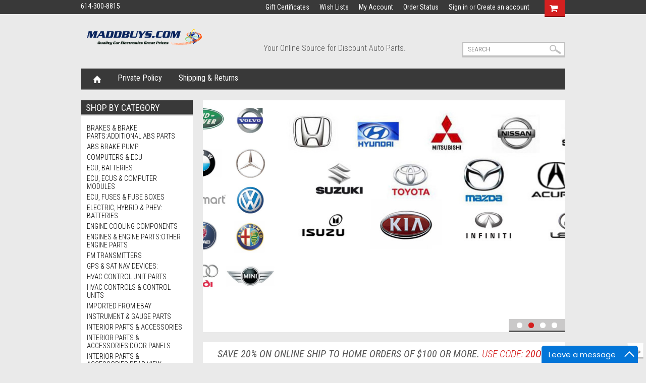

--- FILE ---
content_type: text/html; charset=UTF-8
request_url: http://maddbuys.com/
body_size: 15422
content:
<!DOCTYPE html>

<html>

<head>

	

	<title>MADDBUYS</title>

	<meta charset="UTF-8">
	<meta name="description" content="" />
	<meta name="keywords" content="" />
	
	<link rel='canonical' href='http://maddbuys.com/' />
	
	
	
	<link href="//fonts.googleapis.com/css?family=Open+Sans:300,700" rel="stylesheet" type="text/css">

	<link rel="shortcut icon" href="https://cdn10.bigcommerce.com/s-760la/product_images/favicon.jpg?t=1453607542" />
	<meta name="viewport" content="width=device-width, initial-scale=1">
<meta name="viewport" content="width=device-width, initial-scale=1, maximum-scale=1, user-scalable=no"> 
	<script>
	//<![CDATA[
		(function(){
			// this happens before external dependencies (and dom ready) to reduce page flicker
			var node, i;
			for (i = window.document.childNodes.length; i--;) {
				node = window.document.childNodes[i];
				if (node.nodeName == 'HTML') {
					node.className += ' javascript';
				}
			}
		})();
	//]]>
	</script>

	<link href="https://cdn9.bigcommerce.com/r-50b4fa8997ce43839fb9457331bc39687cd8345a/themes/__master/Styles/styles.css" type="text/css" rel="stylesheet" /><link href="https://cdn9.bigcommerce.com/r-a346da8828e03142f09933ee643265b98f370c17/themes/PartsWarehouse/Styles/iselector.css" media="all" type="text/css" rel="stylesheet" />
<link href="https://cdn9.bigcommerce.com/r-a346da8828e03142f09933ee643265b98f370c17/themes/PartsWarehouse/Styles/flexslider.css" media="all" type="text/css" rel="stylesheet" />
<link href="https://cdn9.bigcommerce.com/r-a346da8828e03142f09933ee643265b98f370c17/themes/PartsWarehouse/Styles/slide-show.css" media="all" type="text/css" rel="stylesheet" />
<link href="https://cdn9.bigcommerce.com/r-a346da8828e03142f09933ee643265b98f370c17/themes/PartsWarehouse/Styles/styles-slide-show.css" media="all" type="text/css" rel="stylesheet" />
<link href="https://cdn9.bigcommerce.com/r-a346da8828e03142f09933ee643265b98f370c17/themes/PartsWarehouse/Styles/social.css" media="all" type="text/css" rel="stylesheet" />
<link href="https://cdn9.bigcommerce.com/r-a346da8828e03142f09933ee643265b98f370c17/themes/PartsWarehouse/Styles/base-forms.css" media="all" type="text/css" rel="stylesheet" />
<link href="https://cdn9.bigcommerce.com/r-a346da8828e03142f09933ee643265b98f370c17/themes/PartsWarehouse/Styles/styles.css" media="all" type="text/css" rel="stylesheet" />
<link href="https://cdn9.bigcommerce.com/r-50b4fa8997ce43839fb9457331bc39687cd8345a/themes/__master/Styles/white.css" media="all" type="text/css" rel="stylesheet" />
<link href="https://cdn9.bigcommerce.com/r-a346da8828e03142f09933ee643265b98f370c17/themes/PartsWarehouse/Styles/theme.css" media="all" type="text/css" rel="stylesheet" />
<link href="https://cdn9.bigcommerce.com/r-a346da8828e03142f09933ee643265b98f370c17/themes/PartsWarehouse/Styles/grid.css" media="all" type="text/css" rel="stylesheet" />
<link href="https://cdn9.bigcommerce.com/r-a346da8828e03142f09933ee643265b98f370c17/themes/PartsWarehouse/Styles/custom.css" media="all" type="text/css" rel="stylesheet" />
<link href="https://cdn9.bigcommerce.com/r-a346da8828e03142f09933ee643265b98f370c17/themes/PartsWarehouse/Styles/responsive.css" media="all" type="text/css" rel="stylesheet" />
<link href="https://cdn9.bigcommerce.com/r-50b4fa8997ce43839fb9457331bc39687cd8345a/themes/__master/Styles/product.attributes.css" type="text/css" rel="stylesheet" /><link href="https://cdn9.bigcommerce.com/r-ad04d788fb331ac118311218cb9857e2e8134795/javascript/jquery/themes/cupertino/ui.all.css" type="text/css" rel="stylesheet" /><link href="https://cdn9.bigcommerce.com/r-a346da8828e03142f09933ee643265b98f370c17/themes/PartsWarehouse/Styles/product.quickview.css" type="text/css" rel="stylesheet" /><link href="https://cdn9.bigcommerce.com/r-ad04d788fb331ac118311218cb9857e2e8134795/javascript/superfish/css/store.css" type="text/css" rel="stylesheet" /><link type="text/css" rel="stylesheet" href="https://cdn9.bigcommerce.com/r-ad04d788fb331ac118311218cb9857e2e8134795/javascript/jquery/plugins/imodal/imodal.css" />

	<!-- Tell the browsers about our RSS feeds -->
	<link rel="alternate" type="application/rss+xml" title="Latest News (RSS 2.0)" href="http://maddbuys.com/rss.php?action=newblogs&amp;type=rss" />
<link rel="alternate" type="application/atom+xml" title="Latest News (Atom 0.3)" href="http://maddbuys.com/rss.php?action=newblogs&amp;type=atom" />
<link rel="alternate" type="application/rss+xml" title="New Products (RSS 2.0)" href="http://maddbuys.com/rss.php?type=rss" />
<link rel="alternate" type="application/atom+xml" title="New Products (Atom 0.3)" href="http://maddbuys.com/rss.php?type=atom" />
<link rel="alternate" type="application/rss+xml" title="Popular Products (RSS 2.0)" href="http://maddbuys.com/rss.php?action=popularproducts&amp;type=rss" />
<link rel="alternate" type="application/atom+xml" title="Popular Products (Atom 0.3)" href="http://maddbuys.com/rss.php?action=popularproducts&amp;type=atom" />


	<!-- Include visitor tracking code (if any) -->
	<!-- Start Tracking Code for analytics_facebook -->

<script>
!function(f,b,e,v,n,t,s){if(f.fbq)return;n=f.fbq=function(){n.callMethod?n.callMethod.apply(n,arguments):n.queue.push(arguments)};if(!f._fbq)f._fbq=n;n.push=n;n.loaded=!0;n.version='2.0';n.queue=[];t=b.createElement(e);t.async=!0;t.src=v;s=b.getElementsByTagName(e)[0];s.parentNode.insertBefore(t,s)}(window,document,'script','https://connect.facebook.net/en_US/fbevents.js');

fbq('set', 'autoConfig', 'false', '735102666661222');
fbq('dataProcessingOptions', ['LDU'], 0, 0);
fbq('init', '735102666661222', {"external_id":"22448565-9c52-41d5-8dc9-451801349a6d"});
fbq('set', 'agent', 'bigcommerce', '735102666661222');

function trackEvents() {
    var pathName = window.location.pathname;

    fbq('track', 'PageView', {}, {"eventID":"store-1-prd-us-central1-196551100058"});

    // Search events start -- only fire if the shopper lands on the /search.php page
    if (pathName.indexOf('/search.php') === 0 && getUrlParameter('search_query')) {
        fbq('track', 'Search', {
            content_type: 'product_group',
            content_ids: [],
            search_string: getUrlParameter('search_query')
        });
    }
    // Search events end

    // Wishlist events start -- only fire if the shopper attempts to add an item to their wishlist
    if (pathName.indexOf('/wishlist.php') === 0 && getUrlParameter('added_product_id')) {
        fbq('track', 'AddToWishlist', {
            content_type: 'product_group',
            content_ids: []
        });
    }
    // Wishlist events end

    // Lead events start -- only fire if the shopper subscribes to newsletter
    if (pathName.indexOf('/subscribe.php') === 0 && getUrlParameter('result') === 'success') {
        fbq('track', 'Lead', {});
    }
    // Lead events end

    // Registration events start -- only fire if the shopper registers an account
    if (pathName.indexOf('/login.php') === 0 && getUrlParameter('action') === 'account_created') {
        fbq('track', 'CompleteRegistration', {}, "");
    }
    // Registration events end

    

    function getUrlParameter(name) {
        var cleanName = name.replace(/[\[]/, '\[').replace(/[\]]/, '\]');
        var regex = new RegExp('[\?&]' + cleanName + '=([^&#]*)');
        var results = regex.exec(window.location.search);
        return results === null ? '' : decodeURIComponent(results[1].replace(/\+/g, ' '));
    }
}

if (window.addEventListener) {
    window.addEventListener("load", trackEvents, false)
}
</script>
<noscript><img height="1" width="1" style="display:none" alt="null" src="https://www.facebook.com/tr?id=735102666661222&ev=PageView&noscript=1&a=plbigcommerce1.2&eid=store-1-prd-us-central1-196551100058"/></noscript>

<!-- End Tracking Code for analytics_facebook -->

<!-- Start Tracking Code for analytics_googleanalytics -->

<meta name="google-site-verification" content="YKrkBMfKu35cjF83dvoo_t9Q58EBm7hO2iBO4H96F_I" />

<!-- End Tracking Code for analytics_googleanalytics -->

<!-- Start Tracking Code for analytics_siteverification -->

<meta name="google-site-verification" content="YKrkBMfKu35cjF83dvoo_t9Q58EBm7hO2iBO4H96F_I" />

<!-- End Tracking Code for analytics_siteverification -->

<!-- Start Tracking Code for analytics_visualwebsiteoptimizer -->

<meta name="google-site-verification" content="lsqHWcTMruCzRh7ICz6Sh0Lo5DJyAjnxJW7iBKmzFOY">

<!-- End Tracking Code for analytics_visualwebsiteoptimizer -->



	

	

	<script src="https://ajax.googleapis.com/ajax/libs/jquery/1.7.2/jquery.min.js"></script>
	<script src="https://cdn10.bigcommerce.com/r-ad04d788fb331ac118311218cb9857e2e8134795/javascript/menudrop.js?"></script>
	<script src="https://cdn10.bigcommerce.com/r-ad04d788fb331ac118311218cb9857e2e8134795/javascript/iselector.js?"></script>
	<script src="https://cdn10.bigcommerce.com/r-ad04d788fb331ac118311218cb9857e2e8134795/javascript/jquery/plugins/jquery.flexslider.js"></script>
    <script src="https://cdn10.bigcommerce.com/r-ad04d788fb331ac118311218cb9857e2e8134795/javascript/viewport.js?"></script>

	<!-- Theme bespoke js -->
    <script>

    </script>
	<script src="https://cdn10.bigcommerce.com/r-a346da8828e03142f09933ee643265b98f370c17/themes/PartsWarehouse/js/matchMedia.js"></script>
	<script src="https://cdn10.bigcommerce.com/r-a346da8828e03142f09933ee643265b98f370c17/themes/PartsWarehouse/js/common.js"></script>
	<script src="https://cdn10.bigcommerce.com/r-a346da8828e03142f09933ee643265b98f370c17/themes/PartsWarehouse/js/jquery.autobox.js"></script>
	<script src="https://cdn10.bigcommerce.com/r-a346da8828e03142f09933ee643265b98f370c17/themes/PartsWarehouse/js/init.js"></script>
	<script src="https://cdn10.bigcommerce.com/r-a346da8828e03142f09933ee643265b98f370c17/themes/PartsWarehouse/js/jquery.uniform.min.js"></script>
	<script src="https://cdn10.bigcommerce.com/r-a346da8828e03142f09933ee643265b98f370c17/themes/PartsWarehouse/js/main.js?"></script>
	<script src="https://cdn10.bigcommerce.com/r-a346da8828e03142f09933ee643265b98f370c17/themes/PartsWarehouse/js/quicksearch.js"></script>
    <script src="https://cdn10.bigcommerce.com/r-a346da8828e03142f09933ee643265b98f370c17/themes/PartsWarehouse/js/site.js"></script>
    
    
    
     

    
    
	<script>
	//<![CDATA[
	config.ShopPath = 'http://maddbuys.com';
	config.AppPath = '';
	config.FastCart = 1;
	var ThumbImageWidth = 175;
	var ThumbImageHeight = 175;
	//]]>
	</script>
	
<script type="text/javascript">
ShowImageZoomer = false;
$(document).ready(function() {
	$(".QuickView").quickview({
		buttonText: "Quick View",
		buttonColor: "#f7f7f7",
		gradientColor: "#dcdbdb",
		textColor: "#000000"
	});
});
</script>
<script type="text/javascript" src="https://cdn9.bigcommerce.com/r-ad04d788fb331ac118311218cb9857e2e8134795/javascript/jquery/plugins/jqueryui/1.8.18/jquery-ui.min.js"></script>
<script type="text/javascript" src="https://cdn9.bigcommerce.com/r-ad04d788fb331ac118311218cb9857e2e8134795/javascript/jquery/plugins/validate/jquery.validate.js"></script>
<script type="text/javascript" src="https://cdn9.bigcommerce.com/r-ad04d788fb331ac118311218cb9857e2e8134795/javascript/product.functions.js"></script>
<script type="text/javascript" src="https://cdn9.bigcommerce.com/r-ad04d788fb331ac118311218cb9857e2e8134795/javascript/product.attributes.js"></script>
<script type="text/javascript" src="https://cdn9.bigcommerce.com/r-ad04d788fb331ac118311218cb9857e2e8134795/javascript/quickview.js"></script>
<script type="text/javascript" src="https://cdn9.bigcommerce.com/r-ad04d788fb331ac118311218cb9857e2e8134795/javascript/quickview.initialise.js"></script><script type="text/javascript">
(function () {
    var xmlHttp = new XMLHttpRequest();

    xmlHttp.open('POST', 'https://bes.gcp.data.bigcommerce.com/nobot');
    xmlHttp.setRequestHeader('Content-Type', 'application/json');
    xmlHttp.send('{"store_id":"980100","timezone_offset":"-4","timestamp":"2025-11-12T07:41:55.71453100Z","visit_id":"d0f3ef84-c4e7-4f45-90d4-6f9b120d0bd2","channel_id":1}');
})();
</script>
<script type="text/javascript" src="https://cdn9.bigcommerce.com/r-ad04d788fb331ac118311218cb9857e2e8134795/javascript/jquery/plugins/jquery.form.js"></script>
<script type="text/javascript" src="https://cdn9.bigcommerce.com/r-ad04d788fb331ac118311218cb9857e2e8134795/javascript/jquery/plugins/imodal/imodal.js"></script>
<script type="text/javascript">
var BCData = {};
</script>

	
	<link href='//fonts.googleapis.com/css?family=Roboto+Condensed:400,700italic,700,400italic,300italic,300' rel='stylesheet' type='text/css'>
	<link href='//fonts.googleapis.com/css?family=Roboto+Condensed:400,700italic,700,400italic,300italic,300' rel='stylesheet' type='text/css'>

	<!--[if lt IE 9]>
	<script src="https://cdn10.bigcommerce.com/r-a346da8828e03142f09933ee643265b98f370c17/themes/PartsWarehouse/js/html5shiv.js"></script>
	<![endif]-->
    
</head>

    <body id="home">
        
<div id="DrawerMenu">
    <div class="inner">
        <div class="AccountNavigationList Moveable Panel slist" id="SideAccountNavigation">
    <h3>Site Information</h3> 
    <div class="BlockContent js-side-account-menu mobilemenuc">
        <!-- Fill with content from TopMenu -->
    </div>
</div>
<script>

(function ($, window) {
    'use strict';

    var bcTheme = window.bcTheme || {};
    bcTheme.mobile = bcTheme.mobile || {};

    var MobileAccountMenu = function MobileAccountMenu(){};

    MobileAccountMenu.prototype.init = function init ( selector ) {
        this.$element = $(selector);

       this.cloneTopMenu();   
	   $(".mobilemenuc ul").last().hide(); 
        this.setCurrencyConvertor();
        this.bindEvents();

    };

    MobileAccountMenu.prototype.cloneTopMenu = function cloneTopMenu () {
        // Cloning from top menu as Globals don't work down here.
		
        var $topMenuClone = $('.TopMenu ul').clone(),
            $phoneNumber = $('<a />', {
                'text': $('.js-drawermenu-store-phone-container').find('.phoneIcon').text(),
                'href': 'tel:' + $('.js-drawermenu-store-phone-container').find('.js-drawermenu-store-phone').text()
            });
        //Modify the cloned menu to make phone clickable and hide stuff we don't need
        $topMenuClone.find('.phoneIcon').replaceWith( $phoneNumber );
        $topMenuClone.find('.js-drawermenu-cart').remove();
        //append new menu to drawer
        this.$element.append( $topMenuClone ); 
    };

    MobileAccountMenu.prototype.setCurrencyConvertor = function setCurrencyConvertor () {
        this.$mobileCurrencyConverter = this.$element.find('.js-drawermenu-currency-converter');
        this.$mobileSelectedCurrency = this.$mobileCurrencyConverter.find('.selected-currency');
        this.$mobileCurrencyList = this.$mobileCurrencyConverter.find('.CurrencyList');
    };

    MobileAccountMenu.prototype.bindEvents = function bindEvents () {
        var that = this;

        this.$mobileSelectedCurrency.on('click', function(e) {
            e.preventDefault();
            that.$mobileSelectedCurrency.toggleClass('open');
            that.$mobileCurrencyList.toggleClass('open');
        });
    };

    bcTheme.mobile.accountMenu = new MobileAccountMenu();

    window.bcTheme = window.bcTheme || bcTheme;

}(jQuery, window));

$(function () {
    bcTheme.mobile.accountMenu.init('.js-side-account-menu');
});

</script>

        <div class="AdditionalInformationList Moveable Panel slist" id="SideAdditionalInformation">
    <h3>MAIN MENU</h3>
    <div class="BlockContent">
        <ul class="treeview">
           
        </ul>
        <ul class="pages-menu sf-menu sf-horizontal sf-js-enabled">
	<li class="home_menu"><a href="http://maddbuys.com">Home</a></li> 
		<li class=" ">
		<a href="http://maddbuys.com/private-policy/"><span>Private  Policy</span></a>
		
	</li> 	<li class=" ">
		<a href="http://maddbuys.com/shipping-returns/"><span>Shipping &amp; Returns</span></a>
		
	</li> 
</ul>
    </div>
</div>

        <div class="CategoryList" id="SideCategoryList">    
    <h3>shop by Category</h3>
    <div class="BlockContent">
        <div class="SideCategoryListFlyout">
            <ul class="sf-menu sf-horizontal">
<li><a href="http://maddbuys.com/brakes-brake-parts-additional-abs-parts/">Brakes &amp; Brake Parts:Additional ABS Parts</a></li>
<li><a href="http://maddbuys.com/pumps/">ABS BRAKE PUMP</a></li>
<li><a href="http://maddbuys.com/computers-ecu/">Computers &amp; ECU</a></li>
<li><a href="http://maddbuys.com/ecu-batteries/">ECU, Batteries</a></li>
<li><a href="http://maddbuys.com/ecu-ecus-computer-modules/">ECU, ECUs &amp; Computer Modules</a></li>
<li><a href="http://maddbuys.com/ecu-fuses-fuse-boxes/">ECU, Fuses &amp; Fuse Boxes</a></li>
<li><a href="http://maddbuys.com/electric-hybrid-phev-batteries/">Electric, Hybrid &amp; PHEV: Batteries</a></li>
<li><a href="http://maddbuys.com/engine-cooling-components/">Engine Cooling Components</a></li>
<li><a href="http://maddbuys.com/engines-engine-parts-other-engine-parts/">Engines &amp; Engine Parts:Other Engine Parts</a></li>
<li><a href="http://maddbuys.com/fm-transmitters/">FM Transmitters</a></li>
<li><a href="http://maddbuys.com/gps-sat-nav-devices/">GPS &amp; Sat Nav Devices:</a></li>
<li><a href="http://maddbuys.com/hvac-control-unit-parts/">HVAC Control Unit Parts</a></li>
<li><a href="http://maddbuys.com/hvac-controls-control-units/">HVAC Controls &amp; Control Units</a></li>
<li><a href="http://maddbuys.com/imported-from-ebay/">Imported from eBay</a></li>
<li><a href="http://maddbuys.com/instrument-gauge-parts/">Instrument &amp; Gauge Parts</a></li>
<li><a href="http://maddbuys.com/interior-parts-accessories/">Interior Parts &amp; Accessories</a></li>
<li><a href="http://maddbuys.com/interior-parts-accessories-door-panels/">Interior Parts &amp; Accessories:Door Panels</a></li>
<li><a href="http://maddbuys.com/interior-parts-accessories-rear-view-mirrors/">Interior Parts &amp; Accessories:Rear View Mirrors</a></li>
<li><a href="http://maddbuys.com/interior-parts-accessories-trim/">Interior Parts &amp; Accessories:Trim</a></li>
<li><a href="http://maddbuys.com/lighting-lamps/">Lighting &amp; Lamps</a></li>
<li><a href="http://maddbuys.com/modules-ecu/">Modules &amp; ECU</a></li>
<li><a href="http://maddbuys.com/other-car-truck-parts-accessories/">Other Car &amp; Truck Parts &amp; Accessories</a></li>
<li><a href="http://maddbuys.com/remote-entry-key-fob/">Remote Entry &amp; Key Fob</a></li>
<li><a href="http://maddbuys.com/safety-security-accessories/">Safety &amp; Security Accessories</a></li>
<li><a href="http://maddbuys.com/seats-seat-parts/">Seats &amp; Seat Parts</a></li>
<li><a href="http://maddbuys.com/seats-parts-accessories-seats/">Seats, Parts &amp; Accessories:Seats</a></li>
<li><a href="http://maddbuys.com/speedometer-instrument-cluster/">Speedometer &amp; Instrument Cluster</a></li>
<li><a href="http://maddbuys.com/steering-suspension/">Steering &amp; Suspension</a></li>
<li><a href="http://maddbuys.com/sunroofs-convertible-tops-parts/">Sunroofs: Convertible Tops &amp; Parts</a></li>
<li><a href="http://maddbuys.com/transmission-drivetrain/">Transmission &amp; Drivetrain</a></li>
<li><a href="http://maddbuys.com/turbos-superchargers-intercoolers/">Turbos, Superchargers &amp; Intercoolers</a></li>
<li><a href="http://maddbuys.com/vacuum-pumps/">Vacuum Pumps</a></li>
<li><a href="http://maddbuys.com/amplifiers/">AMPLIFIERS</a></li>
<li><a href="http://maddbuys.com/headlights/">Headlights</a></li>
<li><a href="http://maddbuys.com/discounted/">DISCOUNTED</a></li>
<li><a href="http://maddbuys.com/other-gps-sat-nav-devices/">Other GPS &amp; Sat Nav Devices</a></li>
<li><a href="http://maddbuys.com/other-parts/">Other Parts</a></li>
<li><a href="http://maddbuys.com/other-safety-security/">Other Safety &amp; Security</a></li>
<li><a href="http://maddbuys.com/remote-entry-system-kits/">Remote Entry System Kits</a></li>
<li><a href="http://maddbuys.com/safety-airbags/">Safety Airbags</a></li>
<li><a href="http://maddbuys.com/sensors-switches/">Sensors &amp; Switches</a></li>
<li><a href="http://maddbuys.com/shift-knobs-boots/">Shift Knobs &amp; Boots</a></li>
<li><a href="http://maddbuys.com/side-marker-lights/">Side Marker Lights</a></li>
<li><a href="http://maddbuys.com/sun-visors-1/">Sun Visors</a></li>
<li><a href="http://maddbuys.com/sunroof-convertible-hardtop/">Sunroof, Convertible &amp; Hardtop</a></li>
<li><a href="http://maddbuys.com/tail-lights/">Tail Lights</a></li>
<li><a href="http://maddbuys.com/trim/">Trim</a></li>
<li><a href="http://maddbuys.com/turbo-chargers-parts/">Turbo Chargers &amp; Parts</a></li>
<li><a href="http://maddbuys.com/turn-signals/">Turn Signals</a></li>
<li><a href="http://maddbuys.com/window-motors-parts/">Window Motors &amp; Parts</a></li>
<li><a href="http://maddbuys.com/batteries/">BATTERIES</a></li>
<li><a href="http://maddbuys.com/airbags-parts/">AIRBAGS &amp; PARTS</a><ul>
<li><a href="http://maddbuys.com/airbags-parts/airbag-modules-srs/">AIRBAG MODULES SRS </a></li>
<li><a href="http://maddbuys.com/airbags-parts/driver-airbag/">DRIVER AIRBAGS</a></li>
<li><a href="http://maddbuys.com/airbags-parts/passenger-airbag/">PASSENGER AIRBAGS</a></li>
<li><a href="http://maddbuys.com/airbags-parts/seat-belts/">SEAT BELTS </a></li>

</ul>
</li>
<li><a href="http://maddbuys.com/accessories-3/">ACCESSORIES</a></li>
<li><a href="http://maddbuys.com/car-electronics/">CAR ELECTRONICS</a><ul>
<li><a href="http://maddbuys.com/car-electronics/amplifiers/">Amplifiers</a></li>
<li><a href="http://maddbuys.com/car-electronics/a/">Audio Indash Units</a></li>
<li><a href="http://maddbuys.com/car-electronics/navigation-gps/">Navigation GPS</a></li>
<li><a href="http://maddbuys.com/car-electronics/radio-cd-players/">RADIO CD PLAYERS</a></li>
<li><a href="http://maddbuys.com/car-electronics/speakers/">Speakers</a></li>

</ul>
</li>
<li><a href="http://maddbuys.com/consoles-parts/">CONSOLES &amp; PARTS</a></li>
<li><a href="http://maddbuys.com/computers/">COMPUTERS</a><ul>
<li><a href="http://maddbuys.com/computers/engine-computers-ecu/">ENGINE COMPUTERS ECU</a></li>
<li><a href="http://maddbuys.com/computers/gem-modules/">GEM MODULES</a></li>
<li><a href="http://maddbuys.com/computers/new-category/">LIGHT CONTROL MODULE  LCM</a></li>
<li><a href="http://maddbuys.com/computers/transmission-computer-tcu/">TRANSMISSION COMPUTER TCU</a></li>

</ul>
</li>
<li><a href="http://maddbuys.com/exterior-parts/">EXTERIOR PARTS</a><ul>
<li><a href="http://maddbuys.com/exterior-parts/corner-lights/">CORNER LIGHTS</a></li>
<li><a href="http://maddbuys.com/exterior-parts/grills-grille/">GRILLS/GRILLE</a></li>
<li><a href="http://maddbuys.com/exterior-parts/headlights/">HEADLIGHTS</a></li>
<li><a href="http://maddbuys.com/exterior-parts/marker-lights/">MARKER LIGHTS</a></li>
<li><a href="http://maddbuys.com/exterior-parts/power-antenna/">POWER ANTENNA</a></li>
<li><a href="http://maddbuys.com/exterior-parts/tail-lights/">TAIL LIGHTS</a></li>

</ul>
</li>
<li><a href="http://maddbuys.com/cargo-trays/">CARGO TRAYS</a></li>
<li><a href="http://maddbuys.com/door-panels/">DOOR PANELS</a></li>
<li><a href="http://maddbuys.com/dash-parts/">DASH PARTS</a></li>
<li><a href="http://maddbuys.com/door-handles/">DOOR HANDLES</a></li>
<li><a href="http://maddbuys.com/speedometers/">SPEEDOMETERS</a></li>
<li><a href="http://maddbuys.com/fuse-box/">FUSE BOX</a></li>
<li><a href="http://maddbuys.com/switches-controls/">SWITCHES &amp; CONTROLS </a><ul>
<li><a href="http://maddbuys.com/switches-controls/climate-controls/">Climate Controls</a></li>
<li><a href="http://maddbuys.com/switches-controls/sun-visors/">Turn Signal Switch</a></li>
<li><a href="http://maddbuys.com/switches-controls/window-switches/">Window switches</a></li>

</ul>
</li>
<li><a href="http://maddbuys.com/gear-shifters/">GEAR SHIFTERS</a></li>
<li><a href="http://maddbuys.com/keyless-entry/">KEYLESS ENTRY</a></li>
<li><a href="http://maddbuys.com/motors-pumps/">MOTORS &amp; PUMPS</a></li>
<li><a href="http://maddbuys.com/sensors/">SENSORS</a></li>
<li><a href="http://maddbuys.com/mirrors/">MIRRORS</a><ul>
<li><a href="http://maddbuys.com/mirrors/rear-view-mirror/">Rear view mirror</a></li>
<li><a href="http://maddbuys.com/mirrors/side-door-mirror/">side door mirror</a></li>

</ul>
</li>
<li><a href="http://maddbuys.com/glove-boxes/">GLOVE BOXES</a></li>
<li><a href="http://maddbuys.com/other/">OTHER</a></li>
<li><a href="http://maddbuys.com/seats/">SEATS</a><ul>
<li><a href="http://maddbuys.com/seats/seat-tracks/">SEAT TRACKS</a></li>

</ul>
</li>
<li><a href="http://maddbuys.com/sun-visors/">VISORS</a><ul>
<li><a href="http://maddbuys.com/visors/lund-visors/">lund visors</a></li>
<li><a href="http://maddbuys.com/visors/sun-visors/">SUN VISORS</a></li>

</ul>
</li>
<li><a href="http://maddbuys.com/steering-wheels/">STEERING PARTS</a></li>
<li><a href="http://maddbuys.com/window-motors/">WINDOW MOTORS</a></li>
<li><a href="http://maddbuys.com/sale/">SALE</a></li>

</ul>

        </div>
    </div>
</div>
        <div class="BrandList Moveable Panel slist" id="SideShopByBrand" style="display: ">
    <h3>Shop by brand</h3>
    <div class="BlockContent">
        <ul class="treeview">
            <li><a href="http://maddbuys.com/brands/FORD.html">FORD</a></li><li><a href="http://maddbuys.com/brands/CHEVROLET.html">CHEVROLET</a></li><li><a href="http://maddbuys.com/brands/TOYOTA.html">TOYOTA</a></li><li><a href="http://maddbuys.com/brands/HONDA.html">HONDA</a></li><li><a href="http://maddbuys.com/brands/NISSAN.html">NISSAN</a></li><li><a href="http://maddbuys.com/brands/MERCEDES%252dBENZ.html">MERCEDES-BENZ</a></li><li><a href="http://maddbuys.com/brands/DODGE.html">DODGE</a></li><li><a href="http://maddbuys.com/brands/BMW.html">BMW</a></li><li><a href="http://maddbuys.com/brands/CADILLAC.html">CADILLAC</a></li><li><a href="http://maddbuys.com/brands/HYUNDAI.html">HYUNDAI</a></li>
            <li><a href="http://maddbuys.com/brands/">View all brands</a></li>
        </ul>
    </div>
</div>
        <div class="Block Moveable Panel" id="SideCategoryShopByPrice" style="display:none;"></div>
        
        
         <h3>CONNECT WITH US</h3>
         <ul>
         	<li><a href="/blog/">VISIT OUR BLOG</a></li>
         </ul>
        <div class="Block Moveable Panel" id="SocialLinks" style="display:none;"></div>

    </div>
</div>
<script>
//<![CDATA[
    $(function(){

        //Drawer Subnavigation Accordion
        $('#DrawerMenu li ul').addClass('drawer-subcat');
        $('#DrawerMenu .drawer-subcat').prev('a').after('<span class="subcat-expand"></span>');
        $('#DrawerMenu .subcat-expand').click(function(){
            $(this).next('.drawer-subcat').toggleClass('expanded');
            $(this).toggleClass('subcat-expanded');
        });

    });
//]]>
</script>


        <div class="page">
            <div class="header">
    <div class="inner">

        <div id="AjaxLoading">
            <div class="ajax-loader">
                <img src="https://cdn10.bigcommerce.com/r-a346da8828e03142f09933ee643265b98f370c17/themes/PartsWarehouse/images/loader.png" alt="" />&nbsp;Loading... Please wait...
            </div>
        </div>

        
        
<div class="TopMenu">
    <div class="inner">
        <div class="js-drawermenu-store-phone-container">
             614-300-8815
        </div>
        <div class="last CartLink js-drawermenu-cart" style="display:">
            <a href="/cart.php" title="View Cart"> <i class="icon" title="View Cart">&nbsp;</i></a><a href="http://maddbuys.com/cart.php" title="View Cart"><span></span></a>
        </div>
        <a href="javascript:void(0);" class="toggle-menu"><span></span><span></span><span></span></a>
        <ul style="display:">            
            <li style="" class="HeaderLiveChat">
                <script type="text/javascript">function add_chatinline(){var hccid=62271021;var nt=document.createElement("script");nt.async=true;nt.src="https://mylivechat.com/chatinline.aspx?hccid="+hccid;var ct=document.getElementsByTagName("script")[0];ct.parentNode.insertBefore(nt,ct);}
add_chatinline(); </script>
            </li>             
            <li><a href="http://maddbuys.com/giftcertificates.php">Gift Certificates</a></li>
            <li style="display:" class="wishLink">
            
            <a href="http://maddbuys.com/wishlist.php">Wish Lists</a>
            </li>
            <li style="display:" class="First"> 
                <a href="http://maddbuys.com/account.php">My Account</a>
            </li>
            <li>
                <a href="/account.php?action=order_status">Order Status</a>
            </li>
            <li style="display:">
                <div><a href='http://maddbuys.com/login.php' onclick=''>Sign in</a> or <a href='http://maddbuys.com/login.php?action=create_account' onclick=''>Create an account</a></div>
            </li>
            <li class="js-drawermenu-currency-converter" style="display:none;">
                <div class="currency-converter">
                    <p>All prices are in <a href="#">All prices are in <span title='US Dollars'>USD</span></a></p>
                    <div class="Block Moveable Panel" id="SideCurrencySelector" style="display:none;"></div>
                </div>
            </li>
        </ul>
        
    </div>
</div>
 
        <div id="Header">
            <div class="inner">
                <div id="ToggleMenu">
                    Menu
                </div>
                <div class="header-logo">
                    <a href="http://maddbuys.com/"><img src="/product_images/12a78tp48gl_1453413085__44570.png" border="0" id="LogoImage" alt="MADDBUYS" /></a>

                </div>               
                <div class="responsive_tagline">
                	 <div class="header_mid">
                	Your Online Source for Discount Auto Parts.
                </div>
                </div>
                <!--<div class="TopMenu"> 
                      
                </div> -->
                <div class="header-secondary">
                    <div id="SearchForm" class="cf">
	<form action="http://maddbuys.com/search.php" method="get" onsubmit="return check_small_search_form()">
		<label for="search_query">Search</label>
		<input type="text" name="search_query" id="search_query" class="Textbox autobox" value="Search" />		
		<input type="submit" class="Button" value="" name="Search" title="Search" />
	</form>
</div>

<script type="text/javascript">
	var QuickSearchAlignment = 'right';
	var QuickSearchWidth = '390px';
	lang.EmptySmallSearch = "You forgot to enter some search keywords.";
	// uniform() is deprecated in Blueprint theme; remove binding below when removing uniform
	$(document).ajaxComplete(function() {
		$('input[type=checkbox], select').not('.UniApplied').uniform();
	});
</script>										
                </div>
                 <div class="header_mid">
                	Your Online Source for Discount Auto Parts.
                </div>
                <div class="HeaderCart" id="CartContent">
    <a href="/cart.php"><img src="https://cdn10.bigcommerce.com/r-a346da8828e03142f09933ee643265b98f370c17/themes/PartsWarehouse/images/cart_ic.png" class="HeaderCartIc" alt="" /> <img src="https://cdn10.bigcommerce.com/r-a346da8828e03142f09933ee643265b98f370c17/themes/PartsWarehouse/images/cart_ic1.png" class="HeaderCartIc1" alt="" /></a>
    <span class="HeaderCartRow"> 
        <a href="/cart.php"><span class="HeaderCartQty"> item </span></a>
        <span class="HeaderCartQtyCopy">
      	    
        </span>
   </span>
</div> 
            </div>
        </div>
        
<script>
jQuery(document).ready(function(){

var itms = '';
var cartHTML = jQuery("#CartContent").html();
var cartAmount = jQuery(cartHTML).find("#tot strong").html();
jQuery("#cartText").html( itms + ' � ' + cartAmount ); 

});



var qtydiv=jQuery(".HeaderCartQtyCopy #SideCartContents .HeaderCartCol strong").html();
if(qtydiv==null || qtydiv=='null'){
	qtydiv=0;
}
jQuery(".HeaderCartQty").html(qtydiv+jQuery(".HeaderCartQty").html());
var divprice=jQuery(".HeaderCartQtyCopy #SideCartContents .HeaderCartCol1 strong").html();
if(divprice==null || divprice=='null'){
	divprice='�0.00';
}
jQuery(".HeaderCartQty").html(jQuery(".HeaderCartQty").html()+''+divprice+'');   
 

</script>   
        <div class="PageMenu">
            <div class="inner">
                <ul class="pages-menu sf-menu sf-horizontal sf-js-enabled">
	<li class="home_menu"><a href="http://maddbuys.com">Home</a></li> 
		<li class=" ">
		<a href="http://maddbuys.com/private-policy/"><span>Private  Policy</span></a>
		
	</li> 	<li class=" ">
		<a href="http://maddbuys.com/shipping-returns/"><span>Shipping &amp; Returns</span></a>
		
	</li> 
</ul>
            </div>
        </div>

    </div>
</div>

            <div class="main">
                <div class="inner">
                    
                    <div class="SlideShow-mobile">
                        <script type="text/javascript" src="https://cdn10.bigcommerce.com/r-ad04d788fb331ac118311218cb9857e2e8134795/javascript/jquery/plugins/jquery.flexslider.js"></script>
<script type="text/javascript">
    $(window).load(function() {
        $('.slide-show').flexslider({
            slideshowSpeed: $('.slide-show').attr('data-swap-frequency') * 1000,
            animation: "slide",
            pauseOnHover: true,
            controlNav: true,
            directionNav: true
        });
    });
</script>
<div class="slide-show slide-show-render flexslider Panel" data-swap-frequency="2" id="HomeSlideShow">
    <ol class="slides">
        <li class="slide">
	<a href="">
		<div class="slide-content">
				<div class="slide-overlay">
					<h2 class="slide-heading" style="color: #ffffff"></h2>
					<p class="slide-text" style="color: #ffffff"></p>
					<div class="slide-button" style="display:none; visibility: hidden"><span class="btn" style="color: #ffffff"></span></div>
				</div>
				<span class="slide-image-wrapper">
					<img class="slide-image" src="https://cdn10.bigcommerce.com/s-760la/product_images/theme_images/logos_movil.jpg?t=1463541579" alt="">
				</span>
		</div>
	</a>
</li><li class="slide">
	<a href="">
		<div class="slide-content">
				<div class="slide-overlay">
					<h2 class="slide-heading" style="color: #ffffff"></h2>
					<p class="slide-text" style="color: #ffffff"></p>
					<div class="slide-button" style="display:none; visibility: hidden"><span class="btn" style="color: #ffffff"></span></div>
				</div>
				<span class="slide-image-wrapper">
					<img class="slide-image" src="https://cdn10.bigcommerce.com/s-760la/product_images/theme_images/auto-parts-manufacturer-logo720-x-300-39-kb-jpeg-x.jpg?t=1463541579" alt="">
				</span>
		</div>
	</a>
</li><li class="slide">
	<a href="">
		<div class="slide-content">
				<div class="slide-overlay">
					<h2 class="slide-heading" style="color: #ffffff"></h2>
					<p class="slide-text" style="color: #ffffff"></p>
					<div class="slide-button" style="display:none; visibility: hidden"><span class="btn" style="color: #ffffff"></span></div>
				</div>
				<span class="slide-image-wrapper">
					<img class="slide-image" src="https://cdn10.bigcommerce.com/s-760la/product_images/theme_images/car-logo.jpg?t=1463541579" alt="">
				</span>
		</div>
	</a>
</li><li class="slide">
	<a href="">
		<div class="slide-content">
				<div class="slide-overlay">
					<h2 class="slide-heading" style="color: #ffffff"></h2>
					<p class="slide-text" style="color: #ffffff"></p>
					<div class="slide-button" style="display:none; visibility: hidden"><span class="btn" style="color: #ffffff"></span></div>
				</div>
				<span class="slide-image-wrapper">
					<img class="slide-image" src="https://cdn10.bigcommerce.com/s-760la/product_images/theme_images/todas-las-marcas-de-autos-del-mundo-yahoo.jpg?t=1463541579" alt="">
				</span>
		</div>
	</a>
</li>
    </ol>
</div>
<!-- //slide-show -->
                    </div>
                     <div class="Left fleft">     
                         <div class="search_filter" style="display:none">
                            <h3>MY vehicle</h3>
                            <form id="big_filter">                    
                        
                        <input id="year_id" type="text" class="search_txt" value="Year" onFocus="if(this.value=='Year')this.value='';" onBlur="if(this.value=='')this.value='Year';">
                        <input id="make_id" type="text" class="search_txt" value="make" onFocus="if(this.value=='make')this.value='';" onBlur="if(this.value=='')this.value='make';">
                        <input id="model_id" type="text" class="search_txt" value="model" onFocus="if(this.value=='model')this.value='';" onBlur="if(this.value=='')this.value='model';">
                        
                        <div style="text-align:left;">                            
                            <a href="javascript:void(0);" onClick="search_func_id();" id="sidebar_search_submit" class="search_btn" > search parts > </a> 
                        </div>     
                    </form>
                                        
                        </div>                    
                        <div class="CategoryList" id="SideCategoryList">    
    <h3>shop by Category</h3>
    <div class="BlockContent">
        <div class="SideCategoryListFlyout">
            <ul class="sf-menu sf-horizontal">
<li><a href="http://maddbuys.com/brakes-brake-parts-additional-abs-parts/">Brakes &amp; Brake Parts:Additional ABS Parts</a></li>
<li><a href="http://maddbuys.com/pumps/">ABS BRAKE PUMP</a></li>
<li><a href="http://maddbuys.com/computers-ecu/">Computers &amp; ECU</a></li>
<li><a href="http://maddbuys.com/ecu-batteries/">ECU, Batteries</a></li>
<li><a href="http://maddbuys.com/ecu-ecus-computer-modules/">ECU, ECUs &amp; Computer Modules</a></li>
<li><a href="http://maddbuys.com/ecu-fuses-fuse-boxes/">ECU, Fuses &amp; Fuse Boxes</a></li>
<li><a href="http://maddbuys.com/electric-hybrid-phev-batteries/">Electric, Hybrid &amp; PHEV: Batteries</a></li>
<li><a href="http://maddbuys.com/engine-cooling-components/">Engine Cooling Components</a></li>
<li><a href="http://maddbuys.com/engines-engine-parts-other-engine-parts/">Engines &amp; Engine Parts:Other Engine Parts</a></li>
<li><a href="http://maddbuys.com/fm-transmitters/">FM Transmitters</a></li>
<li><a href="http://maddbuys.com/gps-sat-nav-devices/">GPS &amp; Sat Nav Devices:</a></li>
<li><a href="http://maddbuys.com/hvac-control-unit-parts/">HVAC Control Unit Parts</a></li>
<li><a href="http://maddbuys.com/hvac-controls-control-units/">HVAC Controls &amp; Control Units</a></li>
<li><a href="http://maddbuys.com/imported-from-ebay/">Imported from eBay</a></li>
<li><a href="http://maddbuys.com/instrument-gauge-parts/">Instrument &amp; Gauge Parts</a></li>
<li><a href="http://maddbuys.com/interior-parts-accessories/">Interior Parts &amp; Accessories</a></li>
<li><a href="http://maddbuys.com/interior-parts-accessories-door-panels/">Interior Parts &amp; Accessories:Door Panels</a></li>
<li><a href="http://maddbuys.com/interior-parts-accessories-rear-view-mirrors/">Interior Parts &amp; Accessories:Rear View Mirrors</a></li>
<li><a href="http://maddbuys.com/interior-parts-accessories-trim/">Interior Parts &amp; Accessories:Trim</a></li>
<li><a href="http://maddbuys.com/lighting-lamps/">Lighting &amp; Lamps</a></li>
<li><a href="http://maddbuys.com/modules-ecu/">Modules &amp; ECU</a></li>
<li><a href="http://maddbuys.com/other-car-truck-parts-accessories/">Other Car &amp; Truck Parts &amp; Accessories</a></li>
<li><a href="http://maddbuys.com/remote-entry-key-fob/">Remote Entry &amp; Key Fob</a></li>
<li><a href="http://maddbuys.com/safety-security-accessories/">Safety &amp; Security Accessories</a></li>
<li><a href="http://maddbuys.com/seats-seat-parts/">Seats &amp; Seat Parts</a></li>
<li><a href="http://maddbuys.com/seats-parts-accessories-seats/">Seats, Parts &amp; Accessories:Seats</a></li>
<li><a href="http://maddbuys.com/speedometer-instrument-cluster/">Speedometer &amp; Instrument Cluster</a></li>
<li><a href="http://maddbuys.com/steering-suspension/">Steering &amp; Suspension</a></li>
<li><a href="http://maddbuys.com/sunroofs-convertible-tops-parts/">Sunroofs: Convertible Tops &amp; Parts</a></li>
<li><a href="http://maddbuys.com/transmission-drivetrain/">Transmission &amp; Drivetrain</a></li>
<li><a href="http://maddbuys.com/turbos-superchargers-intercoolers/">Turbos, Superchargers &amp; Intercoolers</a></li>
<li><a href="http://maddbuys.com/vacuum-pumps/">Vacuum Pumps</a></li>
<li><a href="http://maddbuys.com/amplifiers/">AMPLIFIERS</a></li>
<li><a href="http://maddbuys.com/headlights/">Headlights</a></li>
<li><a href="http://maddbuys.com/discounted/">DISCOUNTED</a></li>
<li><a href="http://maddbuys.com/other-gps-sat-nav-devices/">Other GPS &amp; Sat Nav Devices</a></li>
<li><a href="http://maddbuys.com/other-parts/">Other Parts</a></li>
<li><a href="http://maddbuys.com/other-safety-security/">Other Safety &amp; Security</a></li>
<li><a href="http://maddbuys.com/remote-entry-system-kits/">Remote Entry System Kits</a></li>
<li><a href="http://maddbuys.com/safety-airbags/">Safety Airbags</a></li>
<li><a href="http://maddbuys.com/sensors-switches/">Sensors &amp; Switches</a></li>
<li><a href="http://maddbuys.com/shift-knobs-boots/">Shift Knobs &amp; Boots</a></li>
<li><a href="http://maddbuys.com/side-marker-lights/">Side Marker Lights</a></li>
<li><a href="http://maddbuys.com/sun-visors-1/">Sun Visors</a></li>
<li><a href="http://maddbuys.com/sunroof-convertible-hardtop/">Sunroof, Convertible &amp; Hardtop</a></li>
<li><a href="http://maddbuys.com/tail-lights/">Tail Lights</a></li>
<li><a href="http://maddbuys.com/trim/">Trim</a></li>
<li><a href="http://maddbuys.com/turbo-chargers-parts/">Turbo Chargers &amp; Parts</a></li>
<li><a href="http://maddbuys.com/turn-signals/">Turn Signals</a></li>
<li><a href="http://maddbuys.com/window-motors-parts/">Window Motors &amp; Parts</a></li>
<li><a href="http://maddbuys.com/batteries/">BATTERIES</a></li>
<li><a href="http://maddbuys.com/airbags-parts/">AIRBAGS &amp; PARTS</a><ul>
<li><a href="http://maddbuys.com/airbags-parts/airbag-modules-srs/">AIRBAG MODULES SRS </a></li>
<li><a href="http://maddbuys.com/airbags-parts/driver-airbag/">DRIVER AIRBAGS</a></li>
<li><a href="http://maddbuys.com/airbags-parts/passenger-airbag/">PASSENGER AIRBAGS</a></li>
<li><a href="http://maddbuys.com/airbags-parts/seat-belts/">SEAT BELTS </a></li>

</ul>
</li>
<li><a href="http://maddbuys.com/accessories-3/">ACCESSORIES</a></li>
<li><a href="http://maddbuys.com/car-electronics/">CAR ELECTRONICS</a><ul>
<li><a href="http://maddbuys.com/car-electronics/amplifiers/">Amplifiers</a></li>
<li><a href="http://maddbuys.com/car-electronics/a/">Audio Indash Units</a></li>
<li><a href="http://maddbuys.com/car-electronics/navigation-gps/">Navigation GPS</a></li>
<li><a href="http://maddbuys.com/car-electronics/radio-cd-players/">RADIO CD PLAYERS</a></li>
<li><a href="http://maddbuys.com/car-electronics/speakers/">Speakers</a></li>

</ul>
</li>
<li><a href="http://maddbuys.com/consoles-parts/">CONSOLES &amp; PARTS</a></li>
<li><a href="http://maddbuys.com/computers/">COMPUTERS</a><ul>
<li><a href="http://maddbuys.com/computers/engine-computers-ecu/">ENGINE COMPUTERS ECU</a></li>
<li><a href="http://maddbuys.com/computers/gem-modules/">GEM MODULES</a></li>
<li><a href="http://maddbuys.com/computers/new-category/">LIGHT CONTROL MODULE  LCM</a></li>
<li><a href="http://maddbuys.com/computers/transmission-computer-tcu/">TRANSMISSION COMPUTER TCU</a></li>

</ul>
</li>
<li><a href="http://maddbuys.com/exterior-parts/">EXTERIOR PARTS</a><ul>
<li><a href="http://maddbuys.com/exterior-parts/corner-lights/">CORNER LIGHTS</a></li>
<li><a href="http://maddbuys.com/exterior-parts/grills-grille/">GRILLS/GRILLE</a></li>
<li><a href="http://maddbuys.com/exterior-parts/headlights/">HEADLIGHTS</a></li>
<li><a href="http://maddbuys.com/exterior-parts/marker-lights/">MARKER LIGHTS</a></li>
<li><a href="http://maddbuys.com/exterior-parts/power-antenna/">POWER ANTENNA</a></li>
<li><a href="http://maddbuys.com/exterior-parts/tail-lights/">TAIL LIGHTS</a></li>

</ul>
</li>
<li><a href="http://maddbuys.com/cargo-trays/">CARGO TRAYS</a></li>
<li><a href="http://maddbuys.com/door-panels/">DOOR PANELS</a></li>
<li><a href="http://maddbuys.com/dash-parts/">DASH PARTS</a></li>
<li><a href="http://maddbuys.com/door-handles/">DOOR HANDLES</a></li>
<li><a href="http://maddbuys.com/speedometers/">SPEEDOMETERS</a></li>
<li><a href="http://maddbuys.com/fuse-box/">FUSE BOX</a></li>
<li><a href="http://maddbuys.com/switches-controls/">SWITCHES &amp; CONTROLS </a><ul>
<li><a href="http://maddbuys.com/switches-controls/climate-controls/">Climate Controls</a></li>
<li><a href="http://maddbuys.com/switches-controls/sun-visors/">Turn Signal Switch</a></li>
<li><a href="http://maddbuys.com/switches-controls/window-switches/">Window switches</a></li>

</ul>
</li>
<li><a href="http://maddbuys.com/gear-shifters/">GEAR SHIFTERS</a></li>
<li><a href="http://maddbuys.com/keyless-entry/">KEYLESS ENTRY</a></li>
<li><a href="http://maddbuys.com/motors-pumps/">MOTORS &amp; PUMPS</a></li>
<li><a href="http://maddbuys.com/sensors/">SENSORS</a></li>
<li><a href="http://maddbuys.com/mirrors/">MIRRORS</a><ul>
<li><a href="http://maddbuys.com/mirrors/rear-view-mirror/">Rear view mirror</a></li>
<li><a href="http://maddbuys.com/mirrors/side-door-mirror/">side door mirror</a></li>

</ul>
</li>
<li><a href="http://maddbuys.com/glove-boxes/">GLOVE BOXES</a></li>
<li><a href="http://maddbuys.com/other/">OTHER</a></li>
<li><a href="http://maddbuys.com/seats/">SEATS</a><ul>
<li><a href="http://maddbuys.com/seats/seat-tracks/">SEAT TRACKS</a></li>

</ul>
</li>
<li><a href="http://maddbuys.com/sun-visors/">VISORS</a><ul>
<li><a href="http://maddbuys.com/visors/lund-visors/">lund visors</a></li>
<li><a href="http://maddbuys.com/visors/sun-visors/">SUN VISORS</a></li>

</ul>
</li>
<li><a href="http://maddbuys.com/steering-wheels/">STEERING PARTS</a></li>
<li><a href="http://maddbuys.com/window-motors/">WINDOW MOTORS</a></li>
<li><a href="http://maddbuys.com/sale/">SALE</a></li>

</ul>

        </div>
    </div>
</div> 
                        <div class="BrandList Moveable Panel slist" id="SideShopByBrand" style="display: ">
    <h3>Shop by brand</h3>
    <div class="BlockContent">
        <ul class="treeview">
            <li><a href="http://maddbuys.com/brands/FORD.html">FORD</a></li><li><a href="http://maddbuys.com/brands/CHEVROLET.html">CHEVROLET</a></li><li><a href="http://maddbuys.com/brands/TOYOTA.html">TOYOTA</a></li><li><a href="http://maddbuys.com/brands/HONDA.html">HONDA</a></li><li><a href="http://maddbuys.com/brands/NISSAN.html">NISSAN</a></li><li><a href="http://maddbuys.com/brands/MERCEDES%252dBENZ.html">MERCEDES-BENZ</a></li><li><a href="http://maddbuys.com/brands/DODGE.html">DODGE</a></li><li><a href="http://maddbuys.com/brands/BMW.html">BMW</a></li><li><a href="http://maddbuys.com/brands/CADILLAC.html">CADILLAC</a></li><li><a href="http://maddbuys.com/brands/HYUNDAI.html">HYUNDAI</a></li>
            <li><a href="http://maddbuys.com/brands/">View all brands</a></li>
        </ul>
    </div>
</div>  
                    </div>    
                    <div class="Content Widest" id="LayoutColumn1">
                        <script type="text/javascript" src="https://cdn10.bigcommerce.com/r-ad04d788fb331ac118311218cb9857e2e8134795/javascript/jquery/plugins/jquery.flexslider.js"></script>
<script type="text/javascript">
    $(window).load(function() {
        $('.slide-show').flexslider({
            slideshowSpeed: $('.slide-show').attr('data-swap-frequency') * 1000,
            animation: "slide",
            pauseOnHover: true,
            controlNav: true,
            directionNav: true
        });
    });
</script>
<div class="slide-show slide-show-render flexslider Panel" data-swap-frequency="2" id="HomeSlideShow">
    <ol class="slides">
        <li class="slide">
	<a href="">
		<div class="slide-content">
				<div class="slide-overlay">
					<h2 class="slide-heading" style="color: #ffffff"></h2>
					<p class="slide-text" style="color: #ffffff"></p>
					<div class="slide-button" style="display:none; visibility: hidden"><span class="btn" style="color: #ffffff"></span></div>
				</div>
				<span class="slide-image-wrapper">
					<img class="slide-image" src="https://cdn10.bigcommerce.com/s-760la/product_images/theme_images/logos_movil.jpg?t=1463541579" alt="">
				</span>
		</div>
	</a>
</li><li class="slide">
	<a href="">
		<div class="slide-content">
				<div class="slide-overlay">
					<h2 class="slide-heading" style="color: #ffffff"></h2>
					<p class="slide-text" style="color: #ffffff"></p>
					<div class="slide-button" style="display:none; visibility: hidden"><span class="btn" style="color: #ffffff"></span></div>
				</div>
				<span class="slide-image-wrapper">
					<img class="slide-image" src="https://cdn10.bigcommerce.com/s-760la/product_images/theme_images/auto-parts-manufacturer-logo720-x-300-39-kb-jpeg-x.jpg?t=1463541579" alt="">
				</span>
		</div>
	</a>
</li><li class="slide">
	<a href="">
		<div class="slide-content">
				<div class="slide-overlay">
					<h2 class="slide-heading" style="color: #ffffff"></h2>
					<p class="slide-text" style="color: #ffffff"></p>
					<div class="slide-button" style="display:none; visibility: hidden"><span class="btn" style="color: #ffffff"></span></div>
				</div>
				<span class="slide-image-wrapper">
					<img class="slide-image" src="https://cdn10.bigcommerce.com/s-760la/product_images/theme_images/car-logo.jpg?t=1463541579" alt="">
				</span>
		</div>
	</a>
</li><li class="slide">
	<a href="">
		<div class="slide-content">
				<div class="slide-overlay">
					<h2 class="slide-heading" style="color: #ffffff"></h2>
					<p class="slide-text" style="color: #ffffff"></p>
					<div class="slide-button" style="display:none; visibility: hidden"><span class="btn" style="color: #ffffff"></span></div>
				</div>
				<span class="slide-image-wrapper">
					<img class="slide-image" src="https://cdn10.bigcommerce.com/s-760la/product_images/theme_images/todas-las-marcas-de-autos-del-mundo-yahoo.jpg?t=1463541579" alt="">
				</span>
		</div>
	</a>
</li>
    </ol>
</div>
<!-- //slide-show -->
                          <div class="ind_save_row">
                            SAVE 20% ON ONLINE SHIP TO HOME ORDERS OF $100 OR MORE. 
                            <span><i>USE CODE:</i> <b>20OFF</b></span>
                        </div>
                        
                        
                        <div class="Block FeaturedProducts Moveable Panel"  id="HomeFeaturedProducts" style="display:">
    <h2>Featured items</h2>
    <div class="BlockContent">
        <ul class="ProductList">
            <li class="Odd" style="min-height:338px !important;">

	<div class="ProductImage QuickView " data-product="16040">
		<a href="http://maddbuys.com/21-22-23-24-audi-a3-s3-digital-speedometer-instrument-cluster-display-screen/"><img src="https://cdn10.bigcommerce.com/s-760la/products/16040/images/25284/116347213882-0__67161.1731042946.175.175.jpg?c=2" alt="21 22 23 24  Audi A3 S3  Digital Speedometer Instrument Cluster Display Screen" /></a>
	</div>
	<div class="ProductDetails">
		<a href="http://maddbuys.com/21-22-23-24-audi-a3-s3-digital-speedometer-instrument-cluster-display-screen/" class="pname">21 22 23 24  Audi A3 S3  Digital Speedometer Instrument Cluster Display Screen</a>
	</div>	
	<div class="ProductPriceRating">
		<span class="Rating Rating4">
			<img src="https://cdn10.bigcommerce.com/r-a346da8828e03142f09933ee643265b98f370c17/themes/PartsWarehouse/images/IcoRating0.png" alt="" style="display: none"/>
		</span>
	</div>
    
    <em class="p-price">$899.99</em>
    
	<div class="ProductActionAdd" style="display:;">
		<a href="http://maddbuys.com/cart.php?action=add&product_id=16040" class="btn icon-Add To Cart" title="Add To Cart">Add To Cart</a>
	</div>

</li> <li class="Even" style="min-height:338px !important;">

	<div class="ProductImage QuickView " data-product="16100">
		<a href="http://maddbuys.com/2011-2012-equinox-terrain-center-dash-radio-screen-climate-control-panel/"><img src="https://cdn10.bigcommerce.com/s-760la/products/16100/images/25714/116305235840-0__07921.1731058343.175.175.jpg?c=2" alt="2011-2012 Equinox Terrain Center Dash Radio Screen Climate Control Panel" /></a>
	</div>
	<div class="ProductDetails">
		<a href="http://maddbuys.com/2011-2012-equinox-terrain-center-dash-radio-screen-climate-control-panel/" class="pname">2011-2012 Equinox Terrain Center Dash Radio Screen Climate Control Panel</a>
	</div>	
	<div class="ProductPriceRating">
		<span class="Rating Rating4">
			<img src="https://cdn10.bigcommerce.com/r-a346da8828e03142f09933ee643265b98f370c17/themes/PartsWarehouse/images/IcoRating0.png" alt="" style="display: none"/>
		</span>
	</div>
    
    <em class="p-price">$99.99</em>
    
	<div class="ProductActionAdd" style="display:;">
		<a href="http://maddbuys.com/cart.php?action=add&product_id=16100" class="btn icon-Add To Cart" title="Add To Cart">Add To Cart</a>
	</div>

</li> <li class="Odd" style="min-height:338px !important;">

	<div class="ProductImage QuickView " data-product="15529">
		<a href="http://maddbuys.com/12-jeep-wrangler-navigation-radio-cd-dvd-player-my-gig-1/"><img src="https://cdn10.bigcommerce.com/s-760la/products/15529/images/21871/1__46913.1700721854.175.175.jpg?c=2" alt="12 Jeep Wrangler Navigation Radio CD DVD Player My GIG." /></a>
	</div>
	<div class="ProductDetails">
		<a href="http://maddbuys.com/12-jeep-wrangler-navigation-radio-cd-dvd-player-my-gig-1/" class="pname">12 Jeep Wrangler Navigation Radio CD DVD Player My GIG.</a>
	</div>	
	<div class="ProductPriceRating">
		<span class="Rating Rating4">
			<img src="https://cdn10.bigcommerce.com/r-a346da8828e03142f09933ee643265b98f370c17/themes/PartsWarehouse/images/IcoRating0.png" alt="" style="display: none"/>
		</span>
	</div>
    
    <em class="p-price">$399.99</em>
    
	<div class="ProductActionAdd" style="display:;">
		<a href="http://maddbuys.com/cart.php?action=add&product_id=15529" class="btn icon-Add To Cart" title="Add To Cart">Add To Cart</a>
	</div>

</li> <li class="Even" style="min-height:338px !important;">

	<div class="ProductImage QuickView " data-product="15528">
		<a href="http://maddbuys.com/02-03-04-05-dodge-ram-1500-dash-bezel-radio-trim-climate-control-1/"><img src="https://cdn10.bigcommerce.com/s-760la/products/15528/images/21861/33__75193.1700725245.175.175.jpg?c=2" alt="02 03 04 05 Dodge RAM 1500 Dash Bezel Radio Trim Climate Control." /></a>
	</div>
	<div class="ProductDetails">
		<a href="http://maddbuys.com/02-03-04-05-dodge-ram-1500-dash-bezel-radio-trim-climate-control-1/" class="pname">02 03 04 05 Dodge RAM 1500 Dash Bezel Radio Trim Climate Control.</a>
	</div>	
	<div class="ProductPriceRating">
		<span class="Rating Rating4">
			<img src="https://cdn10.bigcommerce.com/r-a346da8828e03142f09933ee643265b98f370c17/themes/PartsWarehouse/images/IcoRating0.png" alt="" style="display: none"/>
		</span>
	</div>
    
    <em class="p-price">$249.99</em>
    
	<div class="ProductActionAdd" style="display:;">
		<a href="http://maddbuys.com/cart.php?action=add&product_id=15528" class="btn icon-Add To Cart" title="Add To Cart">Add To Cart</a>
	</div>

</li> <li class="Odd" style="min-height:338px !important;">

	<div class="ProductImage QuickView " data-product="15866">
		<a href="http://maddbuys.com/07-08-hyundai-tiburon-radio-dash-bezel-climate-control/"><img src="https://cdn10.bigcommerce.com/s-760la/products/15866/images/24058/116142368568-0__85098.1731235508.175.175.jpg?c=2" alt="07 08 Hyundai Tiburon Radio Dash Bezel Climate Control" /></a>
	</div>
	<div class="ProductDetails">
		<a href="http://maddbuys.com/07-08-hyundai-tiburon-radio-dash-bezel-climate-control/" class="pname">07 08 Hyundai Tiburon Radio Dash Bezel Climate Control</a>
	</div>	
	<div class="ProductPriceRating">
		<span class="Rating Rating4">
			<img src="https://cdn10.bigcommerce.com/r-a346da8828e03142f09933ee643265b98f370c17/themes/PartsWarehouse/images/IcoRating0.png" alt="" style="display: none"/>
		</span>
	</div>
    
    <em class="p-price">$399.99</em>
    
	<div class="ProductActionAdd" style="display:;">
		<a href="http://maddbuys.com/cart.php?action=add&product_id=15866" class="btn icon-Add To Cart" title="Add To Cart">Add To Cart</a>
	</div>

</li> <li class="Even" style="min-height:338px !important;">

	<div class="ProductImage QuickView " data-product="11638">
		<a href="http://maddbuys.com/02-03-ford-f250-f350-super-duty-diesel-gem-module-3c3t-14b205-ab-broken-tabs/"><img src="https://cdn10.bigcommerce.com/s-760la/products/11638/images/9345/123667757053-0__61861.1586209881.175.175.jpg?c=2" alt="02 03 FORD F250 F350 SUPER DUTY DIESEL GEM MODULE 3C3T-14B205-AB (BROKEN TABS)" /></a>
	</div>
	<div class="ProductDetails">
		<a href="http://maddbuys.com/02-03-ford-f250-f350-super-duty-diesel-gem-module-3c3t-14b205-ab-broken-tabs/" class="pname">02 03 FORD F250 F350 SUPER DUTY DIESEL GEM MODULE 3C3T-14B205-AB (BROKEN TABS)</a>
	</div>	
	<div class="ProductPriceRating">
		<span class="Rating Rating4">
			<img src="https://cdn10.bigcommerce.com/r-a346da8828e03142f09933ee643265b98f370c17/themes/PartsWarehouse/images/IcoRating0.png" alt="" style="display: none"/>
		</span>
	</div>
    
    <em class="p-price">$599.99</em>
    
	<div class="ProductActionAdd" style="display:;">
		<a href="http://maddbuys.com/cart.php?action=add&product_id=11638" class="btn icon-Add To Cart" title="Add To Cart">Add To Cart</a>
	</div>

</li> <li class="Odd" style="min-height:338px !important;">

	<div class="ProductImage QuickView " data-product="16121">
		<a href="http://maddbuys.com/15-16-17-acura-tlx-radio-navigation-cd-player-climate-control-39540-tz3-a130-m1/"><img src="https://cdn10.bigcommerce.com/s-760la/products/16121/images/25843/116334185076-0__13440.1731146315.175.175.jpg?c=2" alt="15 16 17 Acura TLX  Radio Navigation CD Player Climate Control 39540 TZ3 A130 M1" /></a>
	</div>
	<div class="ProductDetails">
		<a href="http://maddbuys.com/15-16-17-acura-tlx-radio-navigation-cd-player-climate-control-39540-tz3-a130-m1/" class="pname">15 16 17 Acura TLX  Radio Navigation CD Player Climate Control 39540 TZ3 A130 M1</a>
	</div>	
	<div class="ProductPriceRating">
		<span class="Rating Rating4">
			<img src="https://cdn10.bigcommerce.com/r-a346da8828e03142f09933ee643265b98f370c17/themes/PartsWarehouse/images/IcoRating0.png" alt="" style="display: none"/>
		</span>
	</div>
    
    <em class="p-price">$549.99</em>
    
	<div class="ProductActionAdd" style="display:;">
		<a href="http://maddbuys.com/cart.php?action=add&product_id=16121" class="btn icon-Add To Cart" title="Add To Cart">Add To Cart</a>
	</div>

</li> <li class="Even" style="min-height:338px !important;">

	<div class="ProductImage QuickView " data-product="16157">
		<a href="http://maddbuys.com/16-17-18-19-acura-rdx-radio-navigation-screen-cd-xm-player-climate-control/"><img src="https://cdn10.bigcommerce.com/s-760la/products/16157/images/26113/116121867230-0__79357.1731033335.175.175.jpg?c=2" alt="16 17 18 19 Acura RDX Radio Navigation Screen CD XM Player Climate Control" /></a>
	</div>
	<div class="ProductDetails">
		<a href="http://maddbuys.com/16-17-18-19-acura-rdx-radio-navigation-screen-cd-xm-player-climate-control/" class="pname">16 17 18 19 Acura RDX Radio Navigation Screen CD XM Player Climate Control</a>
	</div>	
	<div class="ProductPriceRating">
		<span class="Rating Rating4">
			<img src="https://cdn10.bigcommerce.com/r-a346da8828e03142f09933ee643265b98f370c17/themes/PartsWarehouse/images/IcoRating0.png" alt="" style="display: none"/>
		</span>
	</div>
    
    <em class="p-price">$549.99</em>
    
	<div class="ProductActionAdd" style="display:;">
		<a href="http://maddbuys.com/cart.php?action=add&product_id=16157" class="btn icon-Add To Cart" title="Add To Cart">Add To Cart</a>
	</div>

</li> 
        </ul>
        <div class="clear"></div>
    </div>
    <div class="clear"></div>
</div>
                        <div class="Block TopSellers Moveable Panel" id="SideTopSellers" style="display:">
    <h2>Current Top Sellers</h2>
    <div class="BlockContent">
        <ul class="ProductList">
            <li class="Odd">
	<div class="ProductImage QuickView" data-product="7046">
		<a href="http://maddbuys.com/03-04-05-dodge-ram-1500-2500-3500-dash-bezel-with-climate-control/"><img src="https://cdn10.bigcommerce.com/s-760la/products/7046/images/4006/%2524_1__05204.1622225816.175.175.JPG?c=2" alt="03 04 05 DODGE RAM 1500 2500 3500 DASH BEZEL WITH CLIMATE CONTROL" /></a>
	</div>
	<div class="ProductDetails">
		<a href="http://maddbuys.com/03-04-05-dodge-ram-1500-2500-3500-dash-bezel-with-climate-control/" class="pname">03 04 05 Dodge Ram 1500 2500 3500 Dash Bezel With Climate Control</a>
	</div>
	<em class="p-price">$269.99</em>
	<div class="ProductPriceRating">
		<span class="Rating Rating4">
			<img src="https://cdn10.bigcommerce.com/r-a346da8828e03142f09933ee643265b98f370c17/themes/PartsWarehouse/images/IcoRating0.png" alt="" style="display: none"/>
		</span>
	</div>
	<div class="ProductActionAdd" style="display:;">
		<a href="http://maddbuys.com/03-04-05-dodge-ram-1500-2500-3500-dash-bezel-with-climate-control/" class="btn icon-Add To Cart">Add To Cart</a>
	</div>
</li><li class="Even">
    <div class="ProductImage QuickView" data-product="10830">
        <a href="http://maddbuys.com/07-08-09-ford-mustang-multifunction-body-control-module-8r3t-14b476-bd/"><img src="https://cdn10.bigcommerce.com/s-760la/products/10830/images/7913/%2524_1__03081.1655497703.175.175.JPG?c=2" alt="http://i.ebayimg.com/00/s/MTA2NlgxNjAw/z/ux0AAOSwJGlZieDt/$_1.JPG?set_id=8800005007" /></a>
    </div>
    <div class="ProductDetails">
        <a href="http://maddbuys.com/07-08-09-ford-mustang-multifunction-body-control-module-8r3t-14b476-bd/" class="pname">07 08 09 FORD MUSTANG MULTIFUNCTION BODY CONTROL MODULE 8R3T-14B476-BD</a>
    </div>
    <em class="p-price">$169.99</em>
    <div class="ProductPriceRating">
        <span class="Rating Rating5">
            <img src="https://cdn10.bigcommerce.com/r-a346da8828e03142f09933ee643265b98f370c17/themes/PartsWarehouse/images/IcoRating5.png" alt="" style="display: none"/>
        </span>
    </div>
    <div class="ProductActionAdd" style="display:none;">
        <a href="http://maddbuys.com/07-08-09-ford-mustang-multifunction-body-control-module-8r3t-14b476-bd/" class="btn icon-Add To Cart" title="Add To Cart">Add To Cart</a>
    </div>
</li><li class="Odd">
    <div class="ProductImage QuickView" data-product="9179">
        <a href="http://maddbuys.com/03-04-05-06-cadillac-escalade-third-brake-light-mount-spoiler/"><img src="https://cdn10.bigcommerce.com/s-760la/products/9179/images/6212/%2524_1__21833.1656080766.175.175.JPG?c=2" alt="http://i.ebayimg.com/00/s/MTA2NlgxNjAw/z/aVoAAOSw8gVX9o3h/$_1.JPG?set_id=880000500F" /></a>
    </div>
    <div class="ProductDetails">
        <a href="http://maddbuys.com/03-04-05-06-cadillac-escalade-third-brake-light-mount-spoiler/" class="pname">03 04 05 06 CADILLAC ESCALADE THIRD BRAKE LIGHT MOUNT SPOILER</a>
    </div>
    <em class="p-price">$179.99</em>
    <div class="ProductPriceRating">
        <span class="Rating Rating0">
            <img src="https://cdn10.bigcommerce.com/r-a346da8828e03142f09933ee643265b98f370c17/themes/PartsWarehouse/images/IcoRating0.png" alt="" style="display: none"/>
        </span>
    </div>
    <div class="ProductActionAdd" style="display:;">
        <a href="http://maddbuys.com/cart.php?action=add&product_id=9179" class="btn icon-Add To Cart" title="Add To Cart">Add To Cart</a>
    </div>
</li><li class="Even">
    <div class="ProductImage QuickView" data-product="9930">
        <a href="http://maddbuys.com/99-00-01-ford-f250-f350-underdash-fuse-box-relay-center-oem-1c3t14a067ab/"><img src="https://cdn10.bigcommerce.com/s-760la/products/9930/images/6962/%2524_57__96600.1649968943.175.175.JPG?c=2" alt="http://i.ebayimg.com/00/s/MTA2NlgxNjAw/z/oX4AAOSwB-1Ysey3/$_57.JPG?set_id=8800005007" /></a>
    </div>
    <div class="ProductDetails">
        <a href="http://maddbuys.com/99-00-01-ford-f250-f350-underdash-fuse-box-relay-center-oem-1c3t14a067ab/" class="pname">99 00 01 FORD F250 F350 UNDERDASH FUSE BOX RELAY CENTER OEM 1C3T14A067AB</a>
    </div>
    <em class="p-price">$249.99</em>
    <div class="ProductPriceRating">
        <span class="Rating Rating0">
            <img src="https://cdn10.bigcommerce.com/r-a346da8828e03142f09933ee643265b98f370c17/themes/PartsWarehouse/images/IcoRating0.png" alt="" style="display: none"/>
        </span>
    </div>
    <div class="ProductActionAdd" style="display:;">
        <a href="http://maddbuys.com/cart.php?action=add&product_id=9930" class="btn icon-Add To Cart" title="Add To Cart">Add To Cart</a>
    </div>
</li><li class="Odd">
    <div class="ProductImage QuickView" data-product="9704">
        <a href="http://maddbuys.com/07-08-09-ford-f150-navigator-abs-anti-lock-brake-pump-oem-9l34-2c405-b/"><img src="https://cdn10.bigcommerce.com/s-760la/products/9704/images/6736/%2524_57__26240.1485819490.175.175.JPG?c=2" alt="http://i.ebayimg.com/00/s/MTA2NlgxNjAw/z/m5gAAOSwopRYilL~/$_57.JPG?set_id=8800005007" /></a>
    </div>
    <div class="ProductDetails">
        <a href="http://maddbuys.com/07-08-09-ford-f150-navigator-abs-anti-lock-brake-pump-oem-9l34-2c405-b/" class="pname">07 08 09 FORD F150 NAVIGATOR ABS ANTI LOCK BRAKE PUMP OEM 9L34 2C405 B</a>
    </div>
    <em class="p-price">$279.99</em>
    <div class="ProductPriceRating">
        <span class="Rating Rating0">
            <img src="https://cdn10.bigcommerce.com/r-a346da8828e03142f09933ee643265b98f370c17/themes/PartsWarehouse/images/IcoRating0.png" alt="" style="display: none"/>
        </span>
    </div>
    <div class="ProductActionAdd" style="display:none;">
        <a href="http://maddbuys.com/07-08-09-ford-f150-navigator-abs-anti-lock-brake-pump-oem-9l34-2c405-b/" class="btn icon-Add To Cart" title="Add To Cart">Add To Cart</a>
    </div>
</li><li class="Even">
    <div class="ProductImage QuickView" data-product="10631">
        <a href="http://maddbuys.com/06-07-08-09-ford-mustang-fuse-box-body-control-module-7r3t14b476bf/"><img src="https://cdn10.bigcommerce.com/s-760la/products/10631/images/7711/%2524_57__27193.1633725598.175.175.JPG?c=2" alt="http://i.ebayimg.com/00/s/MTA2NlgxNjAw/z/aXoAAOSwIxVZekMV/$_57.JPG?set_id=8800005007" /></a>
    </div>
    <div class="ProductDetails">
        <a href="http://maddbuys.com/06-07-08-09-ford-mustang-fuse-box-body-control-module-7r3t14b476bf/" class="pname">06 07 08 09 FORD MUSTANG FUSE BOX BODY CONTROL MODULE 7R3T14B476BF</a>
    </div>
    <em class="p-price">$349.99</em>
    <div class="ProductPriceRating">
        <span class="Rating Rating0">
            <img src="https://cdn10.bigcommerce.com/r-a346da8828e03142f09933ee643265b98f370c17/themes/PartsWarehouse/images/IcoRating0.png" alt="" style="display: none"/>
        </span>
    </div>
    <div class="ProductActionAdd" style="display:;">
        <a href="http://maddbuys.com/cart.php?action=add&product_id=10631" class="btn icon-Add To Cart" title="Add To Cart">Add To Cart</a>
    </div>
</li>
        </ul>
    </div>
</div>
                        <div class="Block NewProducts Moveable Panel" id="HomeNewProducts" style="display:">
    <h2><span class="FeedLink FloatRight">
	<a href="http://maddbuys.com/rss.php?type=rss"><img src="https://cdn10.bigcommerce.com/r-a346da8828e03142f09933ee643265b98f370c17/themes/PartsWarehouse/images/RSS.gif" alt="RSS" title="New Products RSS Feed" /></a>
</span>New arrivals</h2>
    <div class="BlockContent">
        <ul class="ProductList">
            <li class="Odd" style="min-height:338px !important;">
	 
	<div class="ProductImage QuickView" data-product="16789">
		<a href="http://maddbuys.com/2x2x24-cardboard-edge-protectors-corner-guards-angle-board-for-shipping-pallets-225-thick-20-pack/"><img src="https://cdn10.bigcommerce.com/s-760la/products/16789/images/30060/Edge_Guard_2x2x3_2__57742.1755218055.175.175.jpg?c=2" alt="2x2x24&quot; Cardboard Edge Protectors, Corner Guards, Angle Board for Shipping &amp; Pallets - .225&quot; Thick, 20-Pack" /></a>
	</div>
	<div class="ProductDetails">
		<a href="http://maddbuys.com/2x2x24-cardboard-edge-protectors-corner-guards-angle-board-for-shipping-pallets-225-thick-20-pack/" class="pname">2x2x24&quot; Cardboard Edge Protectors, Corner Guards, Angle Board for Shipping &amp; Pallets - .225&quot; Thick, 20-Pack</a>
	</div>
	
    <div class="ProductPriceRating">
		<span class="Rating Rating4">
			<img src="https://cdn10.bigcommerce.com/r-a346da8828e03142f09933ee643265b98f370c17/themes/PartsWarehouse/images/IcoRating0.png" alt="" style="display: none"/>
		</span>
	</div>
	<em class="p-price">$35.99</em>
   
	<div class="ProductActionAdd" style="display:;">
		<a href="http://maddbuys.com/cart.php?action=add&product_id=16789" class="btn icon-Add To Cart" title="Add To Cart">Add To Cart</a>
	</div>
</li><li class="Even" style="min-height:338px !important;">
	 
	<div class="ProductImage QuickView" data-product="16788">
		<a href="http://maddbuys.com/98-99-00-01-02-dodge-ram-1500-2500-3500-cup-holder-cupholder-dark-gray-oem/"><img src="https://cdn10.bigcommerce.com/s-760la/products/16788/images/30050/50__46130.1740045741.175.175.png?c=2" alt="98 99 00 01 02 Dodge Ram 1500 2500 3500 Cup Holder Cupholder Dark Gray OEM" /></a>
	</div>
	<div class="ProductDetails">
		<a href="http://maddbuys.com/98-99-00-01-02-dodge-ram-1500-2500-3500-cup-holder-cupholder-dark-gray-oem/" class="pname">98 99 00 01 02 Dodge Ram 1500 2500 3500 Cup Holder Cupholder Dark Gray OEM</a>
	</div>
	
    <div class="ProductPriceRating">
		<span class="Rating Rating4">
			<img src="https://cdn10.bigcommerce.com/r-a346da8828e03142f09933ee643265b98f370c17/themes/PartsWarehouse/images/IcoRating0.png" alt="" style="display: none"/>
		</span>
	</div>
	<em class="p-price">$129.99</em>
   
	<div class="ProductActionAdd" style="display:;">
		<a href="http://maddbuys.com/cart.php?action=add&product_id=16788" class="btn icon-Add To Cart" title="Add To Cart">Add To Cart</a>
	</div>
</li><li class="Odd" style="min-height:338px !important;">
	 
	<div class="ProductImage QuickView" data-product="16787">
		<a href="http://maddbuys.com/16-17-ford-fusion-sony-radio-bezel-climate-control-sync-2-digital-touch-screen/"><img src="https://cdn10.bigcommerce.com/s-760la/products/16787/images/30041/41__53346.1739991582.175.175.png?c=2" alt="16 17 Ford Fusion Sony Radio Bezel Climate Control Sync 2 Digital Touch Screen" /></a>
	</div>
	<div class="ProductDetails">
		<a href="http://maddbuys.com/16-17-ford-fusion-sony-radio-bezel-climate-control-sync-2-digital-touch-screen/" class="pname">16 17 Ford Fusion Sony Radio Bezel Climate Control Sync 2 Digital Touch Screen</a>
	</div>
	
    <div class="ProductPriceRating">
		<span class="Rating Rating4">
			<img src="https://cdn10.bigcommerce.com/r-a346da8828e03142f09933ee643265b98f370c17/themes/PartsWarehouse/images/IcoRating0.png" alt="" style="display: none"/>
		</span>
	</div>
	<em class="p-price">$349.99</em>
   
	<div class="ProductActionAdd" style="display:;">
		<a href="http://maddbuys.com/cart.php?action=add&product_id=16787" class="btn icon-Add To Cart" title="Add To Cart">Add To Cart</a>
	</div>
</li><li class="Even" style="min-height:338px !important;">
	 
	<div class="ProductImage QuickView" data-product="16786">
		<a href="http://maddbuys.com/15-16-17-hyundai-sonata-back-up-parking-assistance-camera-95760-c1000/"><img src="https://cdn10.bigcommerce.com/s-760la/products/16786/images/30035/33__86836.1740045731.175.175.png?c=2" alt="15 16 17 Hyundai Sonata Back Up Parking Assistance Camera 95760-C1000" /></a>
	</div>
	<div class="ProductDetails">
		<a href="http://maddbuys.com/15-16-17-hyundai-sonata-back-up-parking-assistance-camera-95760-c1000/" class="pname">15 16 17 Hyundai Sonata Back Up Parking Assistance Camera 95760-C1000</a>
	</div>
	
    <div class="ProductPriceRating">
		<span class="Rating Rating4">
			<img src="https://cdn10.bigcommerce.com/r-a346da8828e03142f09933ee643265b98f370c17/themes/PartsWarehouse/images/IcoRating0.png" alt="" style="display: none"/>
		</span>
	</div>
	<em class="p-price">$79.99</em>
   
	<div class="ProductActionAdd" style="display:;">
		<a href="http://maddbuys.com/cart.php?action=add&product_id=16786" class="btn icon-Add To Cart" title="Add To Cart">Add To Cart</a>
	</div>
</li><li class="Odd" style="min-height:338px !important;">
	 
	<div class="ProductImage QuickView" data-product="16785">
		<a href="http://maddbuys.com/08-09-10-11-12-13-jeep-wrangler-dodge-magnum-chrysler-200-radio-cd-player/"><img src="https://cdn10.bigcommerce.com/s-760la/products/16785/images/30031/28__90510.1739991590.175.175.jpg?c=2" alt="08 09 10 11 12 13 Jeep Wrangler Dodge Magnum Chrysler 200 Radio CD Player" /></a>
	</div>
	<div class="ProductDetails">
		<a href="http://maddbuys.com/08-09-10-11-12-13-jeep-wrangler-dodge-magnum-chrysler-200-radio-cd-player/" class="pname">08 09 10 11 12 13 Jeep Wrangler Dodge Magnum Chrysler 200 Radio CD Player</a>
	</div>
	
    <div class="ProductPriceRating">
		<span class="Rating Rating4">
			<img src="https://cdn10.bigcommerce.com/r-a346da8828e03142f09933ee643265b98f370c17/themes/PartsWarehouse/images/IcoRating0.png" alt="" style="display: none"/>
		</span>
	</div>
	<em class="p-price">$199.99</em>
   
	<div class="ProductActionAdd" style="display:;">
		<a href="http://maddbuys.com/cart.php?action=add&product_id=16785" class="btn icon-Add To Cart" title="Add To Cart">Add To Cart</a>
	</div>
</li><li class="Even" style="min-height:338px !important;">
	 
	<div class="ProductImage QuickView" data-product="16784">
		<a href="http://maddbuys.com/13-14-15-ford-fusion-sony-radio-bezel-climate-control-sync-2-touch-screen/"><img src="https://cdn10.bigcommerce.com/s-760la/products/16784/images/30022/25__00991.1739991577.175.175.png?c=2" alt="13 14 15 Ford Fusion Sony Radio Bezel Climate Control Sync 2 Touch Screen" /></a>
	</div>
	<div class="ProductDetails">
		<a href="http://maddbuys.com/13-14-15-ford-fusion-sony-radio-bezel-climate-control-sync-2-touch-screen/" class="pname">13 14 15 Ford Fusion Sony Radio Bezel Climate Control Sync 2 Touch Screen</a>
	</div>
	
    <div class="ProductPriceRating">
		<span class="Rating Rating4">
			<img src="https://cdn10.bigcommerce.com/r-a346da8828e03142f09933ee643265b98f370c17/themes/PartsWarehouse/images/IcoRating0.png" alt="" style="display: none"/>
		</span>
	</div>
	<em class="p-price">$349.99</em>
   
	<div class="ProductActionAdd" style="display:;">
		<a href="http://maddbuys.com/cart.php?action=add&product_id=16784" class="btn icon-Add To Cart" title="Add To Cart">Add To Cart</a>
	</div>
</li><li class="Odd" style="min-height:338px !important;">
	 
	<div class="ProductImage QuickView" data-product="16783">
		<a href="http://maddbuys.com/16-17-18-toyota-yaris-ia-mazda-cx-3-radio-navigation-display-screen-module/"><img src="https://cdn10.bigcommerce.com/s-760la/products/16783/images/30014/8__19104.1739991580.175.175.png?c=2" alt="16 17 18 Toyota Yaris IA Mazda CX-3 Radio Navigation Display Screen Module" /></a>
	</div>
	<div class="ProductDetails">
		<a href="http://maddbuys.com/16-17-18-toyota-yaris-ia-mazda-cx-3-radio-navigation-display-screen-module/" class="pname">16 17 18 Toyota Yaris IA Mazda CX-3 Radio Navigation Display Screen Module</a>
	</div>
	
    <div class="ProductPriceRating">
		<span class="Rating Rating4">
			<img src="https://cdn10.bigcommerce.com/r-a346da8828e03142f09933ee643265b98f370c17/themes/PartsWarehouse/images/IcoRating0.png" alt="" style="display: none"/>
		</span>
	</div>
	<em class="p-price">$349.99</em>
   
	<div class="ProductActionAdd" style="display:;">
		<a href="http://maddbuys.com/cart.php?action=add&product_id=16783" class="btn icon-Add To Cart" title="Add To Cart">Add To Cart</a>
	</div>
</li><li class="Even" style="min-height:338px !important;">
	 
	<div class="ProductImage QuickView" data-product="16782">
		<a href="http://maddbuys.com/05-06-07-honda-accord-hybrid-ima-battery-pack-tested-114k/"><img src="https://cdn10.bigcommerce.com/s-760la/products/16782/images/30008/1__59635.1740012716.175.175.jpg?c=2" alt="05 06 07 Honda Accord Hybrid IMA Battery Pack Tested 114K" /></a>
	</div>
	<div class="ProductDetails">
		<a href="http://maddbuys.com/05-06-07-honda-accord-hybrid-ima-battery-pack-tested-114k/" class="pname">05 06 07 Honda Accord Hybrid IMA Battery Pack Tested 114K</a>
	</div>
	
    <div class="ProductPriceRating">
		<span class="Rating Rating4">
			<img src="https://cdn10.bigcommerce.com/r-a346da8828e03142f09933ee643265b98f370c17/themes/PartsWarehouse/images/IcoRating0.png" alt="" style="display: none"/>
		</span>
	</div>
	<em class="p-price">$1,999.99</em>
   
	<div class="ProductActionAdd" style="display:;">
		<a href="http://maddbuys.com/cart.php?action=add&product_id=16782" class="btn icon-Add To Cart" title="Add To Cart">Add To Cart</a>
	</div>
</li>
        </ul>
        <div class="clear"></div>
    </div>
    <div class="clear"></div>
</div>
                        
                    </div>
                </div>
            </div>
            <div class="footer">
    <div class="inner">
        
        
<div class="newsletter-subscription" id="SideNewsletterBox">
    <div class="inner">
        <div class="grid">
            <div class="grid__item one-third">
                
                <h4>Join Our Mailing List <span>for special offers!</span></h4>
            </div>
            <div class="grid__item two-thirds">
                
                <form action="http://maddbuys.com/subscribe.php" method="post" id="subscribe_form" class="subscribe_form" name="subscribe_form">
                    <input type="hidden" name="action" value="subscribe" />
                    <div class="grid">
                        <div class="grid__item two-fifths">
                            <label for="nl_first_name">Name</label>
                            <input class="Textbox autobox" value="Name" id="nl_first_name" name="nl_first_name" type="text" />
                        </div>
                        <div class="grid__item two-fifths">
                            <label for="nl_email">Email</label>
                            <input class="Textbox autobox" value="Email" id="nl_email" name="nl_email" type="email" />
                        </div>
                        <div class="grid__item one-fifth">
                            
                            <input value="Submit" class="btn" type="submit" />
                            
                        </div>
                    </div>
                </form>
            </div>
        </div>
    </div>
</div>
<script type="text/javascript">
// <!--
	$('#subscribe_form').submit(function() {
		if($('#nl_first_name').val() == '') {
			alert('You forgot to type in your first name.');
			$('#nl_first_name').focus();
			return false;
		}

		if($('#nl_email').val() == '') {
			alert('You forgot to type in your email address.');
			$('#nl_email').focus();
			return false;
		}

		if($('#nl_email').val().indexOf('@') == -1 || $('#nl_email').val().indexOf('.') == -1) {
			alert('Please enter a valid email address, such as john@example.com.');
			$('#nl_email').focus();
			$('#nl_email').select();
			return false;
		}

		// Set the action of the form to stop spammers
		$('#subscribe_form').append("<input type=\"hidden\" name=\"check\" value=\"1\" \/>");
		return true;

	});
// -->
</script>

        
        <div class="footer-main">
            <div class="inner">
                <div class="footer-columns grid">
                    <div class="grid__item one-fifth">
                        <div class="Block CategoryList Panel">
                            <h4>Contact Us</h4>
                            <div class="BlockContent">
                                <div class="footer-address">
                                    MADDBUYS<br />
842 Busch CT<br />
Columbus OH 43229
                                </div>
                                <div class="footer-phone">
                                    614-300-8815
                                </div>
                                <div class="footer-email">
                           
                            LMADDEN@MADDBUYS.COM
                                </div>
                            </div>
                        </div>
                    </div>
                    <div class="grid__item one-fifth">
                        <div class="Block CategoryList Panel">
                            <h4>accounts &amp; orders</h4>
                               <div id="Footer-account-menu">
                                  
<div class="TopMenu">
    <div class="inner">
        <div class="js-drawermenu-store-phone-container">
             614-300-8815
        </div>
        <div class="last CartLink js-drawermenu-cart" style="display:">
            <a href="/cart.php" title="View Cart"> <i class="icon" title="View Cart">&nbsp;</i></a><a href="http://maddbuys.com/cart.php" title="View Cart"><span></span></a>
        </div>
        <a href="javascript:void(0);" class="toggle-menu"><span></span><span></span><span></span></a>
        <ul style="display:">            
            <li style="" class="HeaderLiveChat">
                <script type="text/javascript">function add_chatinline(){var hccid=62271021;var nt=document.createElement("script");nt.async=true;nt.src="https://mylivechat.com/chatinline.aspx?hccid="+hccid;var ct=document.getElementsByTagName("script")[0];ct.parentNode.insertBefore(nt,ct);}
add_chatinline(); </script>
            </li>             
            <li><a href="http://maddbuys.com/giftcertificates.php">Gift Certificates</a></li>
            <li style="display:" class="wishLink">
            
            <a href="http://maddbuys.com/wishlist.php">Wish Lists</a>
            </li>
            <li style="display:" class="First"> 
                <a href="http://maddbuys.com/account.php">My Account</a>
            </li>
            <li>
                <a href="/account.php?action=order_status">Order Status</a>
            </li>
            <li style="display:">
                <div><a href='http://maddbuys.com/login.php' onclick=''>Sign in</a> or <a href='http://maddbuys.com/login.php?action=create_account' onclick=''>Create an account</a></div>
            </li>
            <li class="js-drawermenu-currency-converter" style="display:none;">
                <div class="currency-converter">
                    <p>All prices are in <a href="#">All prices are in <span title='US Dollars'>USD</span></a></p>
                    <div class="Block Moveable Panel" id="SideCurrencySelector" style="display:none;"></div>
                </div>
            </li>
        </ul>
        
    </div>
</div> 
                            </div>
                            </div>
                            </div>
                                <div class="grid__item one-fifth">
                                    <div class="Block CategoryList Panel">
                                        <h4>Quick Links</h4>
                                        <div id="Footer-page-menu">
                                            <ul class="pages-menu sf-menu sf-horizontal sf-js-enabled">
	<li class="home_menu"><a href="http://maddbuys.com">Home</a></li> 
		<li class=" ">
		<a href="http://maddbuys.com/private-policy/"><span>Private  Policy</span></a>
		
	</li> 	<li class=" ">
		<a href="http://maddbuys.com/shipping-returns/"><span>Shipping &amp; Returns</span></a>
		
	</li> 
</ul>
                                        </div>
                                    </div>
                                </div>
                                <div class="grid__item two-fifths">
                                    <div class="Block Panel">
                                        <h4>connect with us:</h4>
                                        <div class="Block Moveable Panel" id="SocialLinks" style="display:none;"></div>
                                    </div>        
                                </div>
                            </div>
                            </div>
                            </div>
                                
                                <div class="footer-links">
                                    <div class="inner">
                                        <p>
                                            <span id="currencyPrices" style="display:none;">
                                                All prices are in <span title='US Dollars'>USD</span> &copy; 2025 MADDBUYS. <a href="http://maddbuys.com/sitemap/"><span>Sitemap</span></a>
</span>
                                            <label>
             <a href="">  
             <img src="" style="
                                                vertical-align: middle;
                                                display: inline-block;
                                                margin-top: -5px; 
                                                "></a>. All rights reserved.</label>                        
                                            <span class="powered-by"></span>
                                        </p>
                                        
                                    </div>  
                                </div>
                                
                            </div>
      <div id="topcontrol" class="backtoTop" style="position: fixed; bottom: 5px; right: 5px; opacity: 0; cursor: pointer;" title="Scroll Back to Top">
          <img src="https://cdn10.bigcommerce.com/r-a346da8828e03142f09933ee643265b98f370c17/themes/PartsWarehouse/images/up.png" alt="" />  
      </div>
                            </div> 
                                
                                
                                
                                
                                
                                
                                
                                
                                <script type="text/javascript" src="https://cdn9.bigcommerce.com/r-ad04d788fb331ac118311218cb9857e2e8134795/javascript/bc_pinstrumentation.min.js"></script>
<script type="text/javascript" src="https://cdn9.bigcommerce.com/r-ad04d788fb331ac118311218cb9857e2e8134795/javascript/superfish/js/jquery.bgiframe.min.js"></script>
<script type="text/javascript" src="https://cdn9.bigcommerce.com/r-ad04d788fb331ac118311218cb9857e2e8134795/javascript/superfish/js/superfish.js"></script>
<script type="text/javascript">
    $(function(){
        if (typeof $.fn.superfish == "function") {
            $("ul.sf-menu").superfish({
                delay: 800,
                dropShadows: false,
                speed: "fast"
            })
            .find("ul")
            .bgIframe();
        }
    })
</script>
<script type="text/javascript" src="https://cdn9.bigcommerce.com/r-ad04d788fb331ac118311218cb9857e2e8134795/javascript/visitor.js"></script>

                                <script type="text/javascript">
$(document).ready(function() {
	// attach fast cart event to all 'add to cart' link
	$(".ProductActionAdd a[href*='cart.php?action=add']").click(function(event) {
		fastCartAction($(this).attr('href'));
		return false;
	});
});
</script>

                                
                                <script type="text/javascript">
                                    function updateOnSaleBadge() {
                                    
                                    $('.ProductList .RetailPriceValue').each(function(){
                                    var li = $(this).closest('li');
                                    var imagelink = li.find('.ProductImage a')
                                    
                                    var badge_diameter = imagelink.width() * .45;
                                    var badge_radius = badge_diameter/2;
                                    var font_size = badge_radius/2.5;
                                    
                                    // get badge
                                    var onsalebadge = li.find('.on-sale-badge');
                                    var created_badge = false;
                                    if(onsalebadge.length == 0) {
                                    created_badge = true;
                                    onsalebadge = $('<span class="on-sale-badge">Sale</span>');
                                    }
                                    
                                    // adjust onsale badge dimensions
                                    onsalebadge.width(badge_diameter).height(badge_diameter).css({
                                    'margin' : '-'+badge_radius+'px 0 0 -'+badge_radius+'px',
                                    'line-height' : badge_diameter+'px',
                                    'font-size' : font_size + 'px'
                                    });
                                    
                                    // add badge to page
                                    if(created_badge)
                                    {
                                    imagelink.append(onsalebadge);
                                    onsalebadge.fadeIn();
                                    }
                                    
                                    }); 
                                    
                                    }
                                    updateOnSaleBadge();
                                </script>
                                <script type="text/javascript">
                                    jQuery(function () {
                                    jQuery(".toggle-menu").click(function(){
                                    jQuery(this).next().toggle("slow");
                                    });
                                    });
                                </script>
                                <script>


jQuery(window).scroll(function() {
    
    if (jQuery(this).scrollTop()>0)
     {
      jQuery('.backtoTop').fadeIn(); 
     }
    else
     {
      
      jQuery('.backtoTop').fadeOut();  
     }
 });





    jQuery('.backtoTop').click(function(){
    jQuery("html, body").animate({ scrollTop: 0 }, 600);
    
    
    return false;
    });
    

</script>
        </div>
        
    <script type="text/javascript" src="https://cdn9.bigcommerce.com/shared/js/csrf-protection-header-5eeddd5de78d98d146ef4fd71b2aedce4161903e.js"></script></body>
</html> 


--- FILE ---
content_type: text/css
request_url: https://cdn9.bigcommerce.com/r-a346da8828e03142f09933ee643265b98f370c17/themes/PartsWarehouse/Styles/theme.css
body_size: 2249
content:
@import url(//fonts.googleapis.com/css?family=Audiowide|Freckle+Face|Exo+2|Hammersmith+One|Ceviche+One|Open+Sans);.SortBox,.AddToWishlistLink .wishlist-button{color:#333}
.TopMenu{color:#666;background:#393939}
.TopMenu li{border-right:0px solid #737373}.TopMenu a{color:#fff}.TopMenu a:hover{color:#d42020}.PageMenu .inner{background:#393939; border-bottom:3px solid #8b8b8b;}.PageMenu li ul {
background: #FFF;
border: 1px solid #333;
}.PageMenu li ul li a{color:#393939 !important;}.PageMenu li ul:before{border-color:transparent transparent #333 transparent}.header{background:#eaeaea}.page{background:#eaeaea}.footer-main{background:#393939; border-bottom:5px solid #545454;}.footer-links{background:#858585;color:#737373}.footer-links a{color:#999}.footer-links a:hover{color:#737373}.newsletter-subscription{background-color:#cac9c9; border-bottom:3px solid #545454;}body,input,select,textarea,input.Textbox,input[type="text"],#SearchForm input,.HorizontalFormContainer dd .selector span,.fastCartTop div,.list-icon li{color:#333}#SearchForm .Button{background:none}#ModalContent,.ModalContent,.CurrencyChooser a span{color:#333 !important}

a,.header-logo a,.Left li li a,.Left #SideCategoryList li a,.Left .slist li a,.Left .afterSideShopByBrand a,.Left #GiftCertificatesMenu li a,.Left #SideAccountMenu li a,.Left #SideCategoryList li li a,.Left .slist li li a,.TabNav li.Active a,.ModalContent h4 a:hover,.footer a:hover
{color:#000; }
.page-content #LayoutColumn2 a.pname,#ModalContent a,.ModalContent a,.recaptchatable a{color:#333 !important}.Left li a.active:hover{border-color:#333}.icon-add:hover{background-color:#333 !important}.multiStep li a{color:#737373}

a.alt:hover{background:#d42020;color:#000}    
.multiStep li.ActivePage h4{border-bottom:4px solid #ccc}.icon-add{background:#ccc url("../images/add.png") no-repeat scroll 50% 50%}h1,.h1,h2,.h2,h3,.h3,h4,.h4,h5,.h5,h6,.h6{color:#333}h1,.h1{color:#333}.productOptionViewProductPickListWithImage td{border-bottom:1px dotted #d9d9d9}.TopMenu li.Flag img.Selected{border:2px solid #d9d9d9}.productOptionViewRectangle .option.selectedValue label{border:1px solid #a6a6a6 !important}.productOptionPickListSwatch .selectedValue .textureContainer,.productOptionPickListSwatch .selectedValue .swatchColours{border:3 !important;border-color:#333 !important}.productOptionPickListSwatch .textureContainer,.productOptionPickListSwatch .swatchColours,.productOptionViewRectangle .option label,.recaptchatable #recaptcha_response_field,.zoomWrapper,#ProductDetails .ProductTinyImageList ul li.selected{border:3 !important}.CurrencyList dd,#SearchForm .Button,#SearchForm input.Textbox,select,hr,input.Textbox,textarea,input[type="text"],input[type="password"],.QuickSearch,.SharePublicWishList,.ExpressCheckoutBlock .ExpressCheckoutTitle,.TabNav li a,.HowToPay,.NotifyMessage,.QuickSearchResult .QuickSearchResultImage,.CurrencyChooser,.selected-currency,div.uploader,div.selector,.recaptchatable{border:3}.ExpressCheckoutBlockCompleted .ExpressCheckoutCompletedContent,div.uploader span.action{border-left:3}.TitleHeading,.TabNav{border-bottom:3}.ProductList.List .ProductDetails{border-top:3}
.btn{background-color:#cac9c9;color:#000}
.btn.alt{background:#d42020;color:#fff; text-transform:uppercase;}a.btn.alt{color:#FFF}.btn.text{color:#666}.TopMenu>.inner,#Header>.inner,.PageMenu>.inner,.main>.inner,.footer-main>.inner,.footer-links>.inner,.newsletter-subscription>.inner{max-width: 960px; width: 92%;}}
@media screen and (max-width:768px){.TabNav li.Active a{border-bottom:3}}
@media screen and (max-width:600px){.BillingDetails,.ShippingDetails{border-top:3}}
@media screen and (max-width:480px){#cart-amount .Cart .total{background:#333;color:#fff}#cart-amount .Cart .bag-handle{border:2px solid #333}}


#SideCategoryList .sf-sub-indicator
{    width:13px; height:10px; display:block !important; right:0px; top:8px; 
    background:url(../images/icon_arrow_down.png) no-repeat !important;
}
#Header #CartContent
{    display:none;
}
.tab-box
{    width:100%; float:left; margin-top:28px;
}
.tab-box a
{    width:138px; float:left; text-align:center; height:30px; line-height:30px; background:#393939;
    font-size:16px; color:#ffffff; font-weight:400; margin-right:5px;    
}
.tab-box a.activeLink
{    color:#393939; font-weight:400;  background:#FFFFFF;
}
.tabcontent
{    width:auto; padding:20px; background:#FFFFFF; float:none; border-bottom:3px solid #545454; background:#FFF; clear:both; overflow:hidden; font-size:16px;
}
.hide
{    display:none;
}
.product_detail
{    width:100%; float:left; margin-top:15px;  
}
.product_detail ul
{    width:100%; float:left; margin:0px; padding:0px; list-style:none;
}
.product_detail ul li
{    border:1px solid #cbcbcb; margin:0px -1px 0px 0px; padding:0px; list-style:none; float:left;
}
.product_detail ul li img
{    float:left;
}
#SimilarProductsByCustomerViews
{    width:100%; float:left; margin-top:30px;
}
.SideCategoryListFlyout a
{	display:block; position:relative;
}
.Left #SideCategoryList ul ul
{	visibility:visible !important;
}
.Left li
{	position:relative;
}
.Left #SideCategoryList ul li ul li
{	border-bottom:0px solid #8b8b8b; padding-left:10px; 
}
.Left #SideCategoryList ul li.active .sf-sub-indicator
{	background:url(../images/icon_arrow_down1.png) no-repeat !important;
}


.treeview .hitarea.expandable-hitarea, .treeview .collapsable-hitarea {
    top: 7px;
}
.treeview .collapsable-hitarea {
    color: #999;
}
.treeview .hitarea {
    cursor: pointer;
    font-size: 13px;
    position: absolute;  
    right: 5px;
}
.hitarea.expandable-hitarea .fa-chevron-down,
.hitarea.expandable-hitarea .fa-chevron-down
{	background: url("../images/icon_arrow_down.png") no-repeat scroll 0 0 rgba(0, 0, 0, 0) !important;
    display: block !important; 
    height: 10px;
    right: 0;
    top: 8px;
    width: 13px;

}
.hitarea.collapsable-hitarea .fa-chevron-up
{	background: url("../images/icon_arrow_down1.png") no-repeat scroll 0 0 rgba(0, 0, 0, 0) !important;
    display: block !important; 
    height: 10px;
    right: 0;
    top: 8px;
    width: 13px;
}
.Left li.collapsable a
{	line-height:22px;     
}
